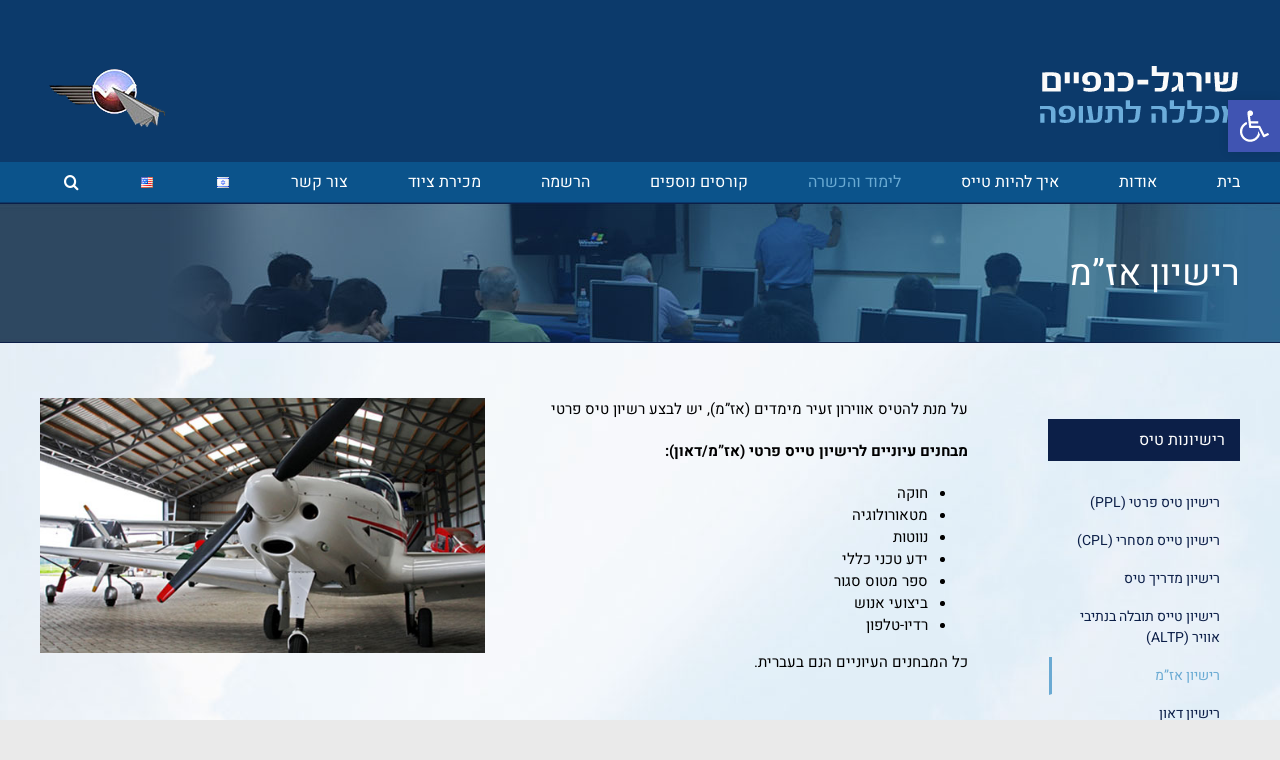

--- FILE ---
content_type: text/html; charset=UTF-8
request_url: https://www.shirgal-wings.com/study-and-training/licenses/small-scale-airplane-license/
body_size: 24443
content:
<!DOCTYPE html>
<html class="avada-html-layout-wide avada-html-header-position-top" dir="rtl" lang="he-IL" prefix="og: http://ogp.me/ns# fb: http://ogp.me/ns/fb#">
<head><meta http-equiv="Content-Type" content="text/html; charset=utf-8"/><script>if(navigator.userAgent.match(/MSIE|Internet Explorer/i)||navigator.userAgent.match(/Trident\/7\..*?rv:11/i)){var href=document.location.href;if(!href.match(/[?&]nowprocket/)){if(href.indexOf("?")==-1){if(href.indexOf("#")==-1){document.location.href=href+"?nowprocket=1"}else{document.location.href=href.replace("#","?nowprocket=1#")}}else{if(href.indexOf("#")==-1){document.location.href=href+"&nowprocket=1"}else{document.location.href=href.replace("#","&nowprocket=1#")}}}}</script><script>class RocketLazyLoadScripts{constructor(e){this.triggerEvents=e,this.eventOptions={passive:!0},this.userEventListener=this.triggerListener.bind(this),this.delayedScripts={normal:[],async:[],defer:[]},this.allJQueries=[]}_addUserInteractionListener(e){this.triggerEvents.forEach((t=>window.addEventListener(t,e.userEventListener,e.eventOptions)))}_removeUserInteractionListener(e){this.triggerEvents.forEach((t=>window.removeEventListener(t,e.userEventListener,e.eventOptions)))}triggerListener(){this._removeUserInteractionListener(this),"loading"===document.readyState?document.addEventListener("DOMContentLoaded",this._loadEverythingNow.bind(this)):this._loadEverythingNow()}async _loadEverythingNow(){this._delayEventListeners(),this._delayJQueryReady(this),this._handleDocumentWrite(),this._registerAllDelayedScripts(),this._preloadAllScripts(),await this._loadScriptsFromList(this.delayedScripts.normal),await this._loadScriptsFromList(this.delayedScripts.defer),await this._loadScriptsFromList(this.delayedScripts.async),await this._triggerDOMContentLoaded(),await this._triggerWindowLoad(),window.dispatchEvent(new Event("rocket-allScriptsLoaded"))}_registerAllDelayedScripts(){document.querySelectorAll("script[type=rocketlazyloadscript]").forEach((e=>{e.hasAttribute("src")?e.hasAttribute("async")&&!1!==e.async?this.delayedScripts.async.push(e):e.hasAttribute("defer")&&!1!==e.defer||"module"===e.getAttribute("data-rocket-type")?this.delayedScripts.defer.push(e):this.delayedScripts.normal.push(e):this.delayedScripts.normal.push(e)}))}async _transformScript(e){return await this._requestAnimFrame(),new Promise((t=>{const n=document.createElement("script");let r;[...e.attributes].forEach((e=>{let t=e.nodeName;"type"!==t&&("data-rocket-type"===t&&(t="type",r=e.nodeValue),n.setAttribute(t,e.nodeValue))})),e.hasAttribute("src")?(n.addEventListener("load",t),n.addEventListener("error",t)):(n.text=e.text,t()),e.parentNode.replaceChild(n,e)}))}async _loadScriptsFromList(e){const t=e.shift();return t?(await this._transformScript(t),this._loadScriptsFromList(e)):Promise.resolve()}_preloadAllScripts(){var e=document.createDocumentFragment();[...this.delayedScripts.normal,...this.delayedScripts.defer,...this.delayedScripts.async].forEach((t=>{const n=t.getAttribute("src");if(n){const t=document.createElement("link");t.href=n,t.rel="preload",t.as="script",e.appendChild(t)}})),document.head.appendChild(e)}_delayEventListeners(){let e={};function t(t,n){!function(t){function n(n){return e[t].eventsToRewrite.indexOf(n)>=0?"rocket-"+n:n}e[t]||(e[t]={originalFunctions:{add:t.addEventListener,remove:t.removeEventListener},eventsToRewrite:[]},t.addEventListener=function(){arguments[0]=n(arguments[0]),e[t].originalFunctions.add.apply(t,arguments)},t.removeEventListener=function(){arguments[0]=n(arguments[0]),e[t].originalFunctions.remove.apply(t,arguments)})}(t),e[t].eventsToRewrite.push(n)}function n(e,t){let n=e[t];Object.defineProperty(e,t,{get:()=>n||function(){},set(r){e["rocket"+t]=n=r}})}t(document,"DOMContentLoaded"),t(window,"DOMContentLoaded"),t(window,"load"),t(window,"pageshow"),t(document,"readystatechange"),n(document,"onreadystatechange"),n(window,"onload"),n(window,"onpageshow")}_delayJQueryReady(e){let t=window.jQuery;Object.defineProperty(window,"jQuery",{get:()=>t,set(n){if(n&&n.fn&&!e.allJQueries.includes(n)){n.fn.ready=n.fn.init.prototype.ready=function(t){e.domReadyFired?t.bind(document)(n):document.addEventListener("rocket-DOMContentLoaded",(()=>t.bind(document)(n)))};const t=n.fn.on;n.fn.on=n.fn.init.prototype.on=function(){if(this[0]===window){function e(e){return e.split(" ").map((e=>"load"===e||0===e.indexOf("load.")?"rocket-jquery-load":e)).join(" ")}"string"==typeof arguments[0]||arguments[0]instanceof String?arguments[0]=e(arguments[0]):"object"==typeof arguments[0]&&Object.keys(arguments[0]).forEach((t=>{delete Object.assign(arguments[0],{[e(t)]:arguments[0][t]})[t]}))}return t.apply(this,arguments),this},e.allJQueries.push(n)}t=n}})}async _triggerDOMContentLoaded(){this.domReadyFired=!0,await this._requestAnimFrame(),document.dispatchEvent(new Event("rocket-DOMContentLoaded")),await this._requestAnimFrame(),window.dispatchEvent(new Event("rocket-DOMContentLoaded")),await this._requestAnimFrame(),document.dispatchEvent(new Event("rocket-readystatechange")),await this._requestAnimFrame(),document.rocketonreadystatechange&&document.rocketonreadystatechange()}async _triggerWindowLoad(){await this._requestAnimFrame(),window.dispatchEvent(new Event("rocket-load")),await this._requestAnimFrame(),window.rocketonload&&window.rocketonload(),await this._requestAnimFrame(),this.allJQueries.forEach((e=>e(window).trigger("rocket-jquery-load"))),window.dispatchEvent(new Event("rocket-pageshow")),await this._requestAnimFrame(),window.rocketonpageshow&&window.rocketonpageshow()}_handleDocumentWrite(){const e=new Map;document.write=document.writeln=function(t){const n=document.currentScript,r=document.createRange(),i=n.parentElement;let o=e.get(n);void 0===o&&(o=n.nextSibling,e.set(n,o));const a=document.createDocumentFragment();r.setStart(a,0),a.appendChild(r.createContextualFragment(t)),i.insertBefore(a,o)}}async _requestAnimFrame(){return new Promise((e=>requestAnimationFrame(e)))}static run(){const e=new RocketLazyLoadScripts(["keydown","mousemove","touchmove","touchstart","touchend","wheel"]);e._addUserInteractionListener(e)}}RocketLazyLoadScripts.run();</script>
	<meta http-equiv="X-UA-Compatible" content="IE=edge" />
	
	<meta name="viewport" content="width=device-width, initial-scale=1" />
	<meta name='robots' content='index, follow, max-image-preview:large, max-snippet:-1, max-video-preview:-1' />
<link rel="alternate" href="https://www.shirgal-wings.com/study-and-training/licenses/small-scale-airplane-license/" hreflang="he" />
<link rel="alternate" href="https://www.shirgal-wings.com/en/study-and-training-en/licenses/ultra-light-pilot-license-upl/" hreflang="en" />

	<!-- This site is optimized with the Yoast SEO plugin v18.2 - https://yoast.com/wordpress/plugins/seo/ -->
	<title>שירגל-כנפיים - לימוד והכשרה בתחום התעופה | הכנה למבחני תיאוריה של ראשות התעופה האזרחית | לימודי תיאוריה לרשיון טיס</title>
	<meta name="description" content="לימוד והכשרה מקצועית בתחום התעופה" />
	<link rel="canonical" href="https://www.shirgal-wings.com/study-and-training/licenses/small-scale-airplane-license/" />
	<meta property="og:locale" content="he_IL" />
	<meta property="og:locale:alternate" content="en_US" />
	<meta property="og:type" content="article" />
	<meta property="og:title" content="שירגל-כנפיים - לימוד והכשרה בתחום התעופה | הכנה למבחני תיאוריה של ראשות התעופה האזרחית | לימודי תיאוריה לרשיון טיס" />
	<meta property="og:description" content="לימוד והכשרה מקצועית בתחום התעופה" />
	<meta property="og:url" content="https://www.shirgal-wings.com/study-and-training/licenses/small-scale-airplane-license/" />
	<meta property="og:site_name" content="שירגל כנפיים" />
	<meta property="article:modified_time" content="2019-12-03T10:26:19+00:00" />
	<meta name="twitter:card" content="summary_large_image" />
	<meta name="twitter:label1" content="זמן קריאה מוערך" />
	<meta name="twitter:data1" content="2 דקות" />
	<script type="application/ld+json" class="yoast-schema-graph">{"@context":"https://schema.org","@graph":[{"@type":"WebSite","@id":"https://www.shirgal-wings.com/#website","url":"https://www.shirgal-wings.com/","name":"שירגל כנפיים","description":"","potentialAction":[{"@type":"SearchAction","target":{"@type":"EntryPoint","urlTemplate":"https://www.shirgal-wings.com/?s={search_term_string}"},"query-input":"required name=search_term_string"}],"inLanguage":"he-IL"},{"@type":"WebPage","@id":"https://www.shirgal-wings.com/study-and-training/licenses/small-scale-airplane-license/#webpage","url":"https://www.shirgal-wings.com/study-and-training/licenses/small-scale-airplane-license/","name":"שירגל-כנפיים - לימוד והכשרה בתחום התעופה | הכנה למבחני תיאוריה של ראשות התעופה האזרחית | לימודי תיאוריה לרשיון טיס","isPartOf":{"@id":"https://www.shirgal-wings.com/#website"},"datePublished":"2017-12-19T09:18:12+00:00","dateModified":"2019-12-03T10:26:19+00:00","description":"לימוד והכשרה מקצועית בתחום התעופה","breadcrumb":{"@id":"https://www.shirgal-wings.com/study-and-training/licenses/small-scale-airplane-license/#breadcrumb"},"inLanguage":"he-IL","potentialAction":[{"@type":"ReadAction","target":["https://www.shirgal-wings.com/study-and-training/licenses/small-scale-airplane-license/"]}]},{"@type":"BreadcrumbList","@id":"https://www.shirgal-wings.com/study-and-training/licenses/small-scale-airplane-license/#breadcrumb","itemListElement":[{"@type":"ListItem","position":1,"name":"Home","item":"https://www.shirgal-wings.com/"},{"@type":"ListItem","position":2,"name":"לימוד והכשרה","item":"https://www.shirgal-wings.com/study-and-training/general/"},{"@type":"ListItem","position":3,"name":"רישיונות טיס","item":"https://www.shirgal-wings.com/study-and-training/licenses/private-pilot-license-ppl/"},{"@type":"ListItem","position":4,"name":"רישיון אז&#8221;מ"}]}]}</script>
	<!-- / Yoast SEO plugin. -->


<link rel='dns-prefetch' href='//use.fontawesome.com' />

<link rel="alternate" type="application/rss+xml" title="שירגל כנפיים &laquo; פיד‏" href="https://www.shirgal-wings.com/feed/" />
<link rel="alternate" type="application/rss+xml" title="שירגל כנפיים &laquo; פיד תגובות‏" href="https://www.shirgal-wings.com/comments/feed/" />
					<link rel="shortcut icon" href="https://www.shirgal-wings.com/wp-content/uploads/2017/11/favicon.png" type="image/x-icon" />
		
					<!-- For iPhone -->
			<link rel="apple-touch-icon" href="https://www.shirgal-wings.com/wp-content/uploads/2017/11/favicon.png">
		
					<!-- For iPhone Retina display -->
			<link rel="apple-touch-icon" sizes="180x180" href="https://www.shirgal-wings.com/wp-content/uploads/2017/11/favicon.png">
		
					<!-- For iPad -->
			<link rel="apple-touch-icon" sizes="152x152" href="https://www.shirgal-wings.com/wp-content/uploads/2017/11/favicon.png">
		
					<!-- For iPad Retina display -->
			<link rel="apple-touch-icon" sizes="167x167" href="https://www.shirgal-wings.com/wp-content/uploads/2017/11/favicon.png">
		
		
		<meta property="og:title" content="רישיון אז&quot;מ"/>
		<meta property="og:type" content="article"/>
		<meta property="og:url" content="https://www.shirgal-wings.com/study-and-training/licenses/small-scale-airplane-license/"/>
		<meta property="og:site_name" content="שירגל כנפיים"/>
		<meta property="og:description" content="על מנת להטיס אווירון זעיר מימדים (אז&quot;מ), יש לבצע רשיון טיס פרטי

מבחנים עיוניים לרישיון טייס פרטי (אז&quot;מ/דאון):

 	חוקה
 	מטאורולוגיה
 	נווטות
 	ידע טכני כללי
 	ספר מטוס סגור
 	ביצועי אנוש
 	רדיו-טלפון

כל המבחנים העיוניים הנם בעברית."/>

									<meta property="og:image" content="https://www.shirgal-wings.com/wp-content/uploads/2018/01/logo_icon.png"/>
							<style type="text/css">
img.wp-smiley,
img.emoji {
	display: inline !important;
	border: none !important;
	box-shadow: none !important;
	height: 1em !important;
	width: 1em !important;
	margin: 0 .07em !important;
	vertical-align: -0.1em !important;
	background: none !important;
	padding: 0 !important;
}
</style>
	<link rel='stylesheet' id='contact-form-7-css'  href='https://www.shirgal-wings.com/wp-content/plugins/contact-form-7/includes/css/styles.css?ver=5.5.6' type='text/css' media='all' />
<link rel='stylesheet' id='contact-form-7-rtl-css'  href='https://www.shirgal-wings.com/wp-content/plugins/contact-form-7/includes/css/styles-rtl.css?ver=5.5.6' type='text/css' media='all' />
<link rel='stylesheet' id='ditty-news-ticker-font-css'  href='https://www.shirgal-wings.com/wp-content/plugins/ditty-news-ticker/legacy/inc/static/libs/fontastic/styles.css?ver=3.0.15' type='text/css' media='all' />
<link rel='stylesheet' id='ditty-news-ticker-css'  href='https://www.shirgal-wings.com/wp-content/plugins/ditty-news-ticker/legacy/inc/static/css/style.css?ver=3.0.15' type='text/css' media='all' />
<link rel='stylesheet' id='ditty-css'  href='https://www.shirgal-wings.com/wp-content/plugins/ditty-news-ticker/includes/css/ditty.css?ver=3.0.15' type='text/css' media='all' />
<link rel='stylesheet' id='fontawesome-css'  href='https://use.fontawesome.com/releases/v5.15.3/css/all.css?ver=5.15.3' type='text/css' media='' />
<link rel='stylesheet' id='rs-plugin-settings-css'  href='https://www.shirgal-wings.com/wp-content/plugins/revslider/public/assets/css/rs6.css?ver=6.4.11' type='text/css' media='all' />
<style id='rs-plugin-settings-inline-css' type='text/css'>
#rs-demo-id {}
</style>
<link rel='stylesheet' id='child-extra-style-css'  href='https://www.shirgal-wings.com/wp-content/themes/Avada-Child-Theme/extra-style.css?ver=5.9.1' type='text/css' media='all' />
<link rel='stylesheet' id='cookie-notice-front-css'  href='https://www.shirgal-wings.com/wp-content/plugins/cookie-notice/includes/../css/front.min.css?ver=5.7.14' type='text/css' media='all' />
<link rel='stylesheet' id='pojo-a11y-css'  href='https://www.shirgal-wings.com/wp-content/plugins/pojo-accessibility/assets/css/style.min.css?ver=1.0.0' type='text/css' media='all' />
<link rel='stylesheet' id='um_fonticons_ii-css'  href='https://www.shirgal-wings.com/wp-content/plugins/ultimate-member/assets/css/um-fonticons-ii.css?ver=2.3.1' type='text/css' media='all' />
<link rel='stylesheet' id='um_fonticons_fa-css'  href='https://www.shirgal-wings.com/wp-content/plugins/ultimate-member/assets/css/um-fonticons-fa.css?ver=2.3.1' type='text/css' media='all' />
<link rel='stylesheet' id='select2-css'  href='https://www.shirgal-wings.com/wp-content/plugins/ultimate-member/assets/css/select2/select2.min.css?ver=4.0.13' type='text/css' media='all' />
<link rel='stylesheet' id='um_crop-css'  href='https://www.shirgal-wings.com/wp-content/plugins/ultimate-member/assets/css/um-crop.css?ver=2.3.1' type='text/css' media='all' />
<link rel='stylesheet' id='um_modal-css'  href='https://www.shirgal-wings.com/wp-content/plugins/ultimate-member/assets/css/um-modal.css?ver=2.3.1' type='text/css' media='all' />
<link rel='stylesheet' id='um_styles-css'  href='https://www.shirgal-wings.com/wp-content/plugins/ultimate-member/assets/css/um-styles.css?ver=2.3.1' type='text/css' media='all' />
<link rel='stylesheet' id='um_profile-css'  href='https://www.shirgal-wings.com/wp-content/plugins/ultimate-member/assets/css/um-profile.css?ver=2.3.1' type='text/css' media='all' />
<link rel='stylesheet' id='um_account-css'  href='https://www.shirgal-wings.com/wp-content/plugins/ultimate-member/assets/css/um-account.css?ver=2.3.1' type='text/css' media='all' />
<link rel='stylesheet' id='um_misc-css'  href='https://www.shirgal-wings.com/wp-content/plugins/ultimate-member/assets/css/um-misc.css?ver=2.3.1' type='text/css' media='all' />
<link rel='stylesheet' id='um_fileupload-css'  href='https://www.shirgal-wings.com/wp-content/plugins/ultimate-member/assets/css/um-fileupload.css?ver=2.3.1' type='text/css' media='all' />
<link rel='stylesheet' id='um_datetime-css'  href='https://www.shirgal-wings.com/wp-content/plugins/ultimate-member/assets/css/pickadate/default.css?ver=2.3.1' type='text/css' media='all' />
<link rel='stylesheet' id='um_datetime_date-css'  href='https://www.shirgal-wings.com/wp-content/plugins/ultimate-member/assets/css/pickadate/default.date.css?ver=2.3.1' type='text/css' media='all' />
<link rel='stylesheet' id='um_datetime_time-css'  href='https://www.shirgal-wings.com/wp-content/plugins/ultimate-member/assets/css/pickadate/default.time.css?ver=2.3.1' type='text/css' media='all' />
<link rel='stylesheet' id='um_raty-css'  href='https://www.shirgal-wings.com/wp-content/plugins/ultimate-member/assets/css/um-raty.css?ver=2.3.1' type='text/css' media='all' />
<link rel='stylesheet' id='um_scrollbar-css'  href='https://www.shirgal-wings.com/wp-content/plugins/ultimate-member/assets/css/simplebar.css?ver=2.3.1' type='text/css' media='all' />
<link rel='stylesheet' id='um_tipsy-css'  href='https://www.shirgal-wings.com/wp-content/plugins/ultimate-member/assets/css/um-tipsy.css?ver=2.3.1' type='text/css' media='all' />
<link rel='stylesheet' id='um_responsive-css'  href='https://www.shirgal-wings.com/wp-content/plugins/ultimate-member/assets/css/um-responsive.css?ver=2.3.1' type='text/css' media='all' />
<link rel='stylesheet' id='um_rtl-css'  href='https://www.shirgal-wings.com/wp-content/plugins/ultimate-member/assets/css/um.rtl.css?ver=2.3.1' type='text/css' media='all' />
<link rel='stylesheet' id='um_default_css-css'  href='https://www.shirgal-wings.com/wp-content/plugins/ultimate-member/assets/css/um-old-default.css?ver=2.3.1' type='text/css' media='all' />
<link rel='stylesheet' id='um_old_css-css'  href='https://www.shirgal-wings.com/wp-content/plugins/ultimate-member/../../uploads/ultimatemember/um_old_settings.css?ver=5.7.14' type='text/css' media='all' />
<link rel='stylesheet' id='fusion-dynamic-css-css'  href='https://www.shirgal-wings.com/wp-content/uploads/fusion-styles/88746076466eb6d0854593a13244a754.min.css?ver=3.3.1' type='text/css' media='all' />
<script type="rocketlazyloadscript" data-rocket-type='text/javascript' src='https://www.shirgal-wings.com/wp-includes/js/jquery/jquery.min.js?ver=3.5.1' id='jquery-core-js'></script>
<script type="rocketlazyloadscript" data-rocket-type='text/javascript' src='https://www.shirgal-wings.com/wp-includes/js/jquery/jquery-migrate.min.js?ver=3.3.2' id='jquery-migrate-js' defer></script>
<script type="rocketlazyloadscript" data-rocket-type='text/javascript' src='https://www.shirgal-wings.com/wp-content/plugins/revslider/public/assets/js/rbtools.min.js?ver=6.4.8' id='tp-tools-js' defer></script>
<script type="rocketlazyloadscript" data-rocket-type='text/javascript' src='https://www.shirgal-wings.com/wp-content/plugins/revslider/public/assets/js/rs6.min.js?ver=6.4.11' id='revmin-js' defer></script>
<script type="rocketlazyloadscript" data-rocket-type='text/javascript' src='https://www.shirgal-wings.com/wp-content/themes/Avada-Child-Theme/js/script.js?ver=5.7.14' id='custom-script-js' defer></script>
<script type='text/javascript' id='cookie-notice-front-js-extra'>
/* <![CDATA[ */
var cnArgs = {"ajaxUrl":"https:\/\/www.shirgal-wings.com\/wp-admin\/admin-ajax.php","nonce":"9ce131fb2f","hideEffect":"fade","position":"bottom","onScroll":"0","onScrollOffset":"100","onClick":"0","cookieName":"cookie_notice_accepted","cookieTime":"2592000","cookieTimeRejected":"2592000","cookiePath":"\/","cookieDomain":"","redirection":"0","cache":"1","refuse":"0","revokeCookies":"0","revokeCookiesOpt":"automatic","secure":"1"};
/* ]]> */
</script>
<script type="rocketlazyloadscript" async data-rocket-type='text/javascript' src='https://www.shirgal-wings.com/wp-content/plugins/cookie-notice/includes/../js/front.min.js?ver=2.2.2' id='cookie-notice-front-js'></script>
<script type="rocketlazyloadscript" data-rocket-type='text/javascript' src='https://www.shirgal-wings.com/wp-content/plugins/ultimate-member/assets/js/um-gdpr.min.js?ver=2.3.1' id='um-gdpr-js' defer></script>
<link rel="https://api.w.org/" href="https://www.shirgal-wings.com/wp-json/" /><link rel="alternate" type="application/json" href="https://www.shirgal-wings.com/wp-json/wp/v2/pages/713" /><link rel="EditURI" type="application/rsd+xml" title="RSD" href="https://www.shirgal-wings.com/xmlrpc.php?rsd" />
<link rel="wlwmanifest" type="application/wlwmanifest+xml" href="https://www.shirgal-wings.com/wp-includes/wlwmanifest.xml" /> 
<link rel="stylesheet" href="https://www.shirgal-wings.com/wp-content/themes/Avada-Child-Theme/rtl.css" type="text/css" media="screen" /><meta name="generator" content="WordPress 5.7.14" />
<link rel='shortlink' href='https://www.shirgal-wings.com/?p=713' />
<link rel="alternate" type="application/json+oembed" href="https://www.shirgal-wings.com/wp-json/oembed/1.0/embed?url=https%3A%2F%2Fwww.shirgal-wings.com%2Fstudy-and-training%2Flicenses%2Fsmall-scale-airplane-license%2F" />
<link rel="alternate" type="text/xml+oembed" href="https://www.shirgal-wings.com/wp-json/oembed/1.0/embed?url=https%3A%2F%2Fwww.shirgal-wings.com%2Fstudy-and-training%2Flicenses%2Fsmall-scale-airplane-license%2F&#038;format=xml" />
<style></style>		<style type="text/css">
			.um_request_name {
				display: none !important;
			}
		</style>
	<style type="text/css" id="css-fb-visibility">@media screen and (max-width: 640px){.fusion-no-small-visibility{display:none !important;}body:not(.fusion-builder-ui-wireframe) .sm-text-align-center{text-align:center !important;}body:not(.fusion-builder-ui-wireframe) .sm-text-align-left{text-align:left !important;}body:not(.fusion-builder-ui-wireframe) .sm-text-align-right{text-align:right !important;}body:not(.fusion-builder-ui-wireframe) .sm-mx-auto{margin-left:auto !important;margin-right:auto !important;}body:not(.fusion-builder-ui-wireframe) .sm-ml-auto{margin-left:auto !important;}body:not(.fusion-builder-ui-wireframe) .sm-mr-auto{margin-right:auto !important;}body:not(.fusion-builder-ui-wireframe) .fusion-absolute-position-small{position:absolute;top:auto;width:100%;}}@media screen and (min-width: 641px) and (max-width: 1024px){.fusion-no-medium-visibility{display:none !important;}body:not(.fusion-builder-ui-wireframe) .md-text-align-center{text-align:center !important;}body:not(.fusion-builder-ui-wireframe) .md-text-align-left{text-align:left !important;}body:not(.fusion-builder-ui-wireframe) .md-text-align-right{text-align:right !important;}body:not(.fusion-builder-ui-wireframe) .md-mx-auto{margin-left:auto !important;margin-right:auto !important;}body:not(.fusion-builder-ui-wireframe) .md-ml-auto{margin-left:auto !important;}body:not(.fusion-builder-ui-wireframe) .md-mr-auto{margin-right:auto !important;}body:not(.fusion-builder-ui-wireframe) .fusion-absolute-position-medium{position:absolute;top:auto;width:100%;}}@media screen and (min-width: 1025px){.fusion-no-large-visibility{display:none !important;}body:not(.fusion-builder-ui-wireframe) .lg-text-align-center{text-align:center !important;}body:not(.fusion-builder-ui-wireframe) .lg-text-align-left{text-align:left !important;}body:not(.fusion-builder-ui-wireframe) .lg-text-align-right{text-align:right !important;}body:not(.fusion-builder-ui-wireframe) .lg-mx-auto{margin-left:auto !important;margin-right:auto !important;}body:not(.fusion-builder-ui-wireframe) .lg-ml-auto{margin-left:auto !important;}body:not(.fusion-builder-ui-wireframe) .lg-mr-auto{margin-right:auto !important;}body:not(.fusion-builder-ui-wireframe) .fusion-absolute-position-large{position:absolute;top:auto;width:100%;}}</style><style type="text/css">
#pojo-a11y-toolbar .pojo-a11y-toolbar-toggle a{ background-color: #4054b2;	color: #ffffff;}
#pojo-a11y-toolbar .pojo-a11y-toolbar-overlay, #pojo-a11y-toolbar .pojo-a11y-toolbar-overlay ul.pojo-a11y-toolbar-items.pojo-a11y-links{ border-color: #4054b2;}
body.pojo-a11y-focusable a:focus{ outline-style: solid !important;	outline-width: 1px !important;	outline-color: #FF0000 !important;}
#pojo-a11y-toolbar{ top: 100px !important;}
#pojo-a11y-toolbar .pojo-a11y-toolbar-overlay{ background-color: #ffffff;}
#pojo-a11y-toolbar .pojo-a11y-toolbar-overlay ul.pojo-a11y-toolbar-items li.pojo-a11y-toolbar-item a, #pojo-a11y-toolbar .pojo-a11y-toolbar-overlay p.pojo-a11y-toolbar-title{ color: #333333;}
#pojo-a11y-toolbar .pojo-a11y-toolbar-overlay ul.pojo-a11y-toolbar-items li.pojo-a11y-toolbar-item a.active{ background-color: #4054b2;	color: #ffffff;}
@media (max-width: 767px) { #pojo-a11y-toolbar { top: 50px !important; } }</style><noscript><style>.lazyload[data-src]{display:none !important;}</style></noscript><style>.lazyload{background-image:none !important;}.lazyload:before{background-image:none !important;}</style><style>.wp-block-gallery.is-cropped .blocks-gallery-item picture{height:100%;width:100%;}</style><meta name="generator" content="Powered by Slider Revolution 6.4.11 - responsive, Mobile-Friendly Slider Plugin for WordPress with comfortable drag and drop interface." />
<script type="rocketlazyloadscript" data-rocket-type="text/javascript">function setREVStartSize(e){
			//window.requestAnimationFrame(function() {				 
				window.RSIW = window.RSIW===undefined ? window.innerWidth : window.RSIW;	
				window.RSIH = window.RSIH===undefined ? window.innerHeight : window.RSIH;	
				try {								
					var pw = document.getElementById(e.c).parentNode.offsetWidth,
						newh;
					pw = pw===0 || isNaN(pw) ? window.RSIW : pw;
					e.tabw = e.tabw===undefined ? 0 : parseInt(e.tabw);
					e.thumbw = e.thumbw===undefined ? 0 : parseInt(e.thumbw);
					e.tabh = e.tabh===undefined ? 0 : parseInt(e.tabh);
					e.thumbh = e.thumbh===undefined ? 0 : parseInt(e.thumbh);
					e.tabhide = e.tabhide===undefined ? 0 : parseInt(e.tabhide);
					e.thumbhide = e.thumbhide===undefined ? 0 : parseInt(e.thumbhide);
					e.mh = e.mh===undefined || e.mh=="" || e.mh==="auto" ? 0 : parseInt(e.mh,0);		
					if(e.layout==="fullscreen" || e.l==="fullscreen") 						
						newh = Math.max(e.mh,window.RSIH);					
					else{					
						e.gw = Array.isArray(e.gw) ? e.gw : [e.gw];
						for (var i in e.rl) if (e.gw[i]===undefined || e.gw[i]===0) e.gw[i] = e.gw[i-1];					
						e.gh = e.el===undefined || e.el==="" || (Array.isArray(e.el) && e.el.length==0)? e.gh : e.el;
						e.gh = Array.isArray(e.gh) ? e.gh : [e.gh];
						for (var i in e.rl) if (e.gh[i]===undefined || e.gh[i]===0) e.gh[i] = e.gh[i-1];
											
						var nl = new Array(e.rl.length),
							ix = 0,						
							sl;					
						e.tabw = e.tabhide>=pw ? 0 : e.tabw;
						e.thumbw = e.thumbhide>=pw ? 0 : e.thumbw;
						e.tabh = e.tabhide>=pw ? 0 : e.tabh;
						e.thumbh = e.thumbhide>=pw ? 0 : e.thumbh;					
						for (var i in e.rl) nl[i] = e.rl[i]<window.RSIW ? 0 : e.rl[i];
						sl = nl[0];									
						for (var i in nl) if (sl>nl[i] && nl[i]>0) { sl = nl[i]; ix=i;}															
						var m = pw>(e.gw[ix]+e.tabw+e.thumbw) ? 1 : (pw-(e.tabw+e.thumbw)) / (e.gw[ix]);					
						newh =  (e.gh[ix] * m) + (e.tabh + e.thumbh);
					}				
					if(window.rs_init_css===undefined) window.rs_init_css = document.head.appendChild(document.createElement("style"));					
					document.getElementById(e.c).height = newh+"px";
					window.rs_init_css.innerHTML += "#"+e.c+"_wrapper { height: "+newh+"px }";				
				} catch(e){
					console.log("Failure at Presize of Slider:" + e)
				}					   
			//});
		  };</script>
		<style type="text/css" id="wp-custom-css">
			#pojo-a11y-toolbar{
	z-index: 100000;
}		</style>
				<script type="rocketlazyloadscript" data-rocket-type="text/javascript">
			var doc = document.documentElement;
			doc.setAttribute( 'data-useragent', navigator.userAgent );
		</script>
		<noscript><style id="rocket-lazyload-nojs-css">.rll-youtube-player, [data-lazy-src]{display:none !important;}</style></noscript>
	</head>

<body class="rtl page-template-default page page-id-713 page-child parent-pageid-698 fusion-image-hovers fusion-pagination-sizing fusion-button_size-large fusion-button_type-flat fusion-button_span-no avada-image-rollover-circle-no avada-image-rollover-no cookies-not-set fusion-body fusion-sticky-header no-tablet-sticky-header no-mobile-sticky-header no-mobile-slidingbar fusion-disable-outline fusion-sub-menu-fade mobile-logo-pos-right layout-wide-mode avada-has-boxed-modal-shadow-none layout-scroll-offset-full avada-has-zero-margin-offset-top has-sidebar fusion-top-header menu-text-align-right mobile-menu-design-modern fusion-show-pagination-text fusion-header-layout-v4 avada-responsive avada-footer-fx-none avada-menu-highlight-style-background fusion-search-form-classic fusion-main-menu-search-overlay fusion-avatar-square avada-sticky-shrinkage avada-dropdown-styles avada-blog-layout-medium avada-blog-archive-layout-medium avada-header-shadow-no avada-menu-icon-position-left avada-has-megamenu-shadow avada-has-mainmenu-dropdown-divider avada-has-main-nav-search-icon avada-has-breadcrumb-mobile-hidden avada-has-titlebar-bar_and_content avada-has-pagination-padding avada-flyout-menu-direction-fade avada-ec-views-v1" >
<script>var ewww_webp_supported=false;</script>
		<a class="skip-link screen-reader-text" href="#content">דלג לתוכן</a>

	<div id="boxed-wrapper">
		<div class="fusion-sides-frame"></div>
		<div id="wrapper" class="fusion-wrapper">
			<div id="home" style="position:relative;top:-1px;"></div>
			
				
			<header class="fusion-header-wrapper">
				<div class="fusion-header-v4 fusion-logo-alignment fusion-logo-right fusion-sticky-menu-1 fusion-sticky-logo- fusion-mobile-logo- fusion-sticky-menu-and-logo fusion-header-menu-align-right fusion-mobile-menu-design-modern">
					<div class="fusion-header-sticky-height"></div>
<div class="fusion-sticky-header-wrapper"> <!-- start fusion sticky header wrapper -->
	<div class="fusion-header">
		<div class="fusion-row">
							<div class="fusion-logo" data-margin-top="31px" data-margin-bottom="0px" data-margin-left="0px" data-margin-right="0px">
			<a class="fusion-logo-link"  href="https://www.shirgal-wings.com/" >

						<!-- standard logo -->
			<img src="data:image/svg+xml,%3Csvg%20xmlns='http://www.w3.org/2000/svg'%20viewBox='0%200%20137%2070'%3E%3C/svg%3E" data-lazy-srcset="https://www.shirgal-wings.com/wp-content/uploads/2018/01/logo_icon.png 1x" width="137" height="70" alt="שירגל כנפיים לוגו" data-retina_logo_url="" class="fusion-standard-logo" data-lazy-src="https://www.shirgal-wings.com/wp-content/uploads/2018/01/logo_icon.png" /><noscript><img src="https://www.shirgal-wings.com/wp-content/uploads/2018/01/logo_icon.png" srcset="https://www.shirgal-wings.com/wp-content/uploads/2018/01/logo_icon.png 1x" width="137" height="70" alt="שירגל כנפיים לוגו" data-retina_logo_url="" class="fusion-standard-logo" /></noscript>

			
					</a>
		<div class="taglineDivIcon">
	<div class="iconHeb"><a href="https://www.shirgal-wings.com/"><img width="234" height="70" src="data:image/svg+xml,%3Csvg%20xmlns='http://www.w3.org/2000/svg'%20viewBox='0%200%20234%2070'%3E%3C/svg%3E" alt="" data-lazy-src="https://www.shirgal-wings.com/wp-content/uploads/2018/01/logo_text.png" /><noscript><img width="234" height="70" src="https://www.shirgal-wings.com/wp-content/uploads/2018/01/logo_text.png" alt="" /></noscript></a></div>
	<div class="iconEng"><a href="https://www.shirgal-wings.com/en/"><img width="137" height="70" src="data:image/svg+xml,%3Csvg%20xmlns='http://www.w3.org/2000/svg'%20viewBox='0%200%20137%2070'%3E%3C/svg%3E" alt="" data-lazy-src="https://www.shirgal-wings.com/wp-content/uploads/2018/01/logo_icon.png" /><noscript><img width="137" height="70" src="https://www.shirgal-wings.com/wp-content/uploads/2018/01/logo_icon.png" alt="" /></noscript></a></div>		
</div>
<div class="fusion-header-content-3-wrapper">
	</div>
</div>
								<div class="fusion-mobile-menu-icons">
							<a href="#" class="fusion-icon awb-icon-bars" aria-label="Toggle mobile menu" aria-expanded="false"></a>
		
		
		
			</div>
			
					</div>
	</div>
	<div class="fusion-secondary-main-menu">
		<div class="fusion-row">
			<nav class="fusion-main-menu" aria-label="Main Menu"><div class="fusion-overlay-search">		<form role="search" class="searchform fusion-search-form  fusion-search-form-classic" method="get" action="https://www.shirgal-wings.com/">
			<div class="fusion-search-form-content">

				
				<div class="fusion-search-field search-field">
					<label><span class="screen-reader-text">חיפוש...</span>
													<input type="search" value="" name="s" class="s" placeholder="חיפוש ..." required aria-required="true" aria-label="חיפוש ..."/>
											</label>
				</div>
				<div class="fusion-search-button search-button">
					<input type="submit" class="fusion-search-submit searchsubmit" aria-label=" חפש " value="&#xf002;" />
									</div>

				
			</div>


			
		</form>
		<div class="fusion-search-spacer"></div><a href="#" role="button" aria-label="Close Search" class="fusion-close-search"></a></div><ul id="menu-main" class="fusion-menu"><li  id="menu-item-1410"  class="menu-item menu-item-type-post_type menu-item-object-page menu-item-home menu-item-1410"  data-item-id="1410"><a  href="https://www.shirgal-wings.com/" class="fusion-background-highlight"><span class="menu-text">בית</span></a></li><li  id="menu-item-34"  class="about-heb menu-item menu-item-type-post_type menu-item-object-page menu-item-has-children menu-item-34 fusion-dropdown-menu"  data-classes="about-heb" data-item-id="34"><a  href="https://www.shirgal-wings.com/about/general/" class="fusion-background-highlight"><span class="menu-text">אודות</span></a><ul class="sub-menu"><li  id="menu-item-162"  class="menu-item menu-item-type-post_type menu-item-object-page menu-item-162 fusion-dropdown-submenu" ><a  href="https://www.shirgal-wings.com/about/general/" class="fusion-background-highlight"><span>על שירגל כנפיים</span></a></li><li  id="menu-item-1290"  class="menu-item menu-item-type-post_type menu-item-object-page menu-item-1290 fusion-dropdown-submenu" ><a  href="https://www.shirgal-wings.com/about/the-learning-method/" class="fusion-background-highlight"><span>שיטת הלימוד</span></a></li><li  id="menu-item-627"  class="menu-item menu-item-type-post_type menu-item-object-page menu-item-627 fusion-dropdown-submenu" ><a  href="https://www.shirgal-wings.com/about/areas-of-activity/" class="fusion-background-highlight"><span>תחומי פעילות</span></a></li><li  id="menu-item-163"  class="menu-item menu-item-type-post_type menu-item-object-page menu-item-163 fusion-dropdown-submenu" ><a  href="https://www.shirgal-wings.com/about/management/" class="fusion-background-highlight"><span>הצוות המוביל</span></a></li><li  id="menu-item-164"  class="menu-item menu-item-type-post_type menu-item-object-page menu-item-164 fusion-dropdown-submenu" ><a  href="https://www.shirgal-wings.com/about/clients/" class="fusion-background-highlight"><span>לקוחות</span></a></li><li  id="menu-item-2301"  class="menu-item menu-item-type-post_type menu-item-object-page menu-item-2301 fusion-dropdown-submenu" ><a  href="https://www.shirgal-wings.com/%d7%94%d7%a6%d7%94%d7%a8%d7%aa-%d7%a0%d7%92%d7%99%d7%a9%d7%95%d7%aa/" class="fusion-background-highlight"><span>הצהרת נגישות</span></a></li></ul></li><li  id="menu-item-1996"  class="menu-item menu-item-type-post_type menu-item-object-page menu-item-1996"  data-item-id="1996"><a  href="https://www.shirgal-wings.com/%d7%90%d7%99%d7%9a-%d7%9c%d7%94%d7%99%d7%95%d7%aa-%d7%98%d7%99%d7%99%d7%a1-2/" class="fusion-background-highlight"><span class="menu-text">איך להיות טייס</span></a></li><li  id="menu-item-277"  class="menu-item menu-item-type-post_type menu-item-object-page current-page-ancestor current-menu-ancestor current_page_ancestor menu-item-has-children menu-item-277 fusion-dropdown-menu"  data-item-id="277"><a  href="https://www.shirgal-wings.com/study-and-training/general/" class="fusion-background-highlight"><span class="menu-text">לימוד והכשרה</span></a><ul class="sub-menu"><li  id="menu-item-1934"  class="menu-item menu-item-type-custom menu-item-object-custom menu-item-has-children menu-item-1934 fusion-dropdown-submenu" ><a  href="#" class="fusion-background-highlight"><span>למערכות הלימוד</span></a><ul class="sub-menu"><li  id="menu-item-1935"  class="menu-item menu-item-type-custom menu-item-object-custom menu-item-1935" ><a  href="https://academy.shirgal-wings.com/login/index.php" class="fusion-background-highlight"><span>למערכת academy.shirgal-wings.com</span></a></li><li  id="menu-item-2207"  class="menu-item menu-item-type-custom menu-item-object-custom menu-item-2207" ><a  href="https://lightcraft.co.il/" class="fusion-background-highlight"><span>מערכת לייטקרפט (lightcraft)</span></a></li></ul></li><li  id="menu-item-1423"  class="menu-item menu-item-type-post_type menu-item-object-page menu-item-has-children menu-item-1423 fusion-dropdown-submenu" ><a  href="https://www.shirgal-wings.com/study-and-training/general/" class="fusion-background-highlight"><span>לימודי טיסה</span></a><ul class="sub-menu"><li  id="menu-item-2224"  class="menu-item menu-item-type-post_type menu-item-object-page menu-item-2224" ><a  href="https://www.shirgal-wings.com/study-and-training/general/%d7%9e%d7%a7%d7%a6%d7%95%d7%a2%d7%95%d7%aa-%d7%94%d7%9c%d7%99%d7%9e%d7%95%d7%93-%d7%94%d7%a2%d7%99%d7%95%d7%a0%d7%99%d7%99%d7%9d-%d7%91%d7%a7%d7%95%d7%a8%d7%a1-%d7%98%d7%99%d7%a1/" class="fusion-background-highlight"><span>מקצועות הלימוד העיוניים בקורס טיס</span></a></li></ul></li><li  id="menu-item-746"  class="menu-item menu-item-type-post_type menu-item-object-page current-page-ancestor current-menu-ancestor current-menu-parent current-custom-parent current_page_parent current_page_ancestor menu-item-has-children menu-item-746 fusion-dropdown-submenu" ><a  href="https://www.shirgal-wings.com/study-and-training/licenses/private-pilot-license-ppl/" class="fusion-background-highlight"><span>רישיונות טיס</span></a><ul class="sub-menu"><li  id="menu-item-747"  class="menu-item menu-item-type-post_type menu-item-object-page menu-item-747" ><a  href="https://www.shirgal-wings.com/study-and-training/licenses/private-pilot-license-ppl/" class="fusion-background-highlight"><span>רישיון טיס פרטי (PPL)</span></a></li><li  id="menu-item-748"  class="menu-item menu-item-type-post_type menu-item-object-page menu-item-748" ><a  href="https://www.shirgal-wings.com/study-and-training/licenses/commercial-pilot-license-cpl/" class="fusion-background-highlight"><span>רישיון טייס מסחרי (CPL)</span></a></li><li  id="menu-item-749"  class="menu-item menu-item-type-post_type menu-item-object-page menu-item-749" ><a  href="https://www.shirgal-wings.com/study-and-training/licenses/license-pilot-guide/" class="fusion-background-highlight"><span>רישיון מדריך טיס</span></a></li><li  id="menu-item-750"  class="menu-item menu-item-type-post_type menu-item-object-page menu-item-750" ><a  href="https://www.shirgal-wings.com/study-and-training/licenses/altp/" class="fusion-background-highlight"><span>רישיון טייס תובלה בנתיבי אוויר (ALTP)</span></a></li><li  id="menu-item-751"  class="menu-item menu-item-type-post_type menu-item-object-page current-menu-item page_item page-item-713 current_page_item menu-item-751" ><a  href="https://www.shirgal-wings.com/study-and-training/licenses/small-scale-airplane-license/" class="fusion-background-highlight"><span>רישיון אז”מ</span></a></li><li  id="menu-item-752"  class="menu-item menu-item-type-post_type menu-item-object-page menu-item-752" ><a  href="https://www.shirgal-wings.com/study-and-training/licenses/glider-license/" class="fusion-background-highlight"><span>רישיון דאון</span></a></li></ul></li><li  id="menu-item-1917"  class="menu-item menu-item-type-custom menu-item-object-custom menu-item-has-children menu-item-1917 fusion-dropdown-submenu" ><a  href="https://www.shirgal-wings.com/study-and-training/licenses-and-certifications-of-aircraft-employees/rav-lahav-permit/" class="fusion-background-highlight"><span>רישוי מטיסי כטב&#8221;מ או רב-להב</span></a><ul class="sub-menu"><li  id="menu-item-761"  class="menu-item menu-item-type-post_type menu-item-object-page menu-item-761" ><a  href="https://www.shirgal-wings.com/study-and-training/licenses-and-certifications-of-aircraft-employees/uas-flight-permit/" class="fusion-background-highlight"><span>היתר מטיס כטב&#8221;מ</span></a></li><li  id="menu-item-763"  class="menu-item menu-item-type-post_type menu-item-object-page menu-item-763" ><a  href="https://www.shirgal-wings.com/study-and-training/licenses-and-certifications-of-aircraft-employees/rav-lahav-permit/" class="fusion-background-highlight"><span>היתר מטיס רב-להב (עד 25 ק”ג)</span></a></li><li  id="menu-item-762"  class="menu-item menu-item-type-post_type menu-item-object-page menu-item-762" ><a  href="https://www.shirgal-wings.com/study-and-training/licenses-and-certifications-of-aircraft-employees/uas-flight-permit-guide/" class="fusion-background-highlight"><span>היתר מדריך מטיס כטב&#8221;מ</span></a></li></ul></li><li  id="menu-item-753"  class="menu-item menu-item-type-post_type menu-item-object-page menu-item-has-children menu-item-753 fusion-dropdown-submenu" ><a  href="https://www.shirgal-wings.com/study-and-training/ratings/definition-devices/" class="fusion-background-highlight"><span>הגדרי טיס</span></a><ul class="sub-menu"><li  id="menu-item-754"  class="menu-item menu-item-type-post_type menu-item-object-page menu-item-754" ><a  href="https://www.shirgal-wings.com/study-and-training/ratings/definition-devices/" class="fusion-background-highlight"><span>הגדר מכשירים</span></a></li><li  id="menu-item-755"  class="menu-item menu-item-type-post_type menu-item-object-page menu-item-755" ><a  href="https://www.shirgal-wings.com/study-and-training/ratings/two-engine-group-b-definition/" class="fusion-background-highlight"><span>הגדר דו-מנועי (קבוצה ב’)</span></a></li><li  id="menu-item-756"  class="menu-item menu-item-type-post_type menu-item-object-page menu-item-756" ><a  href="https://www.shirgal-wings.com/study-and-training/ratings/multi-engine-jet-aircraft-group-c-definition/" class="fusion-background-highlight"><span>הגדר למטוסי סילון רב-מנועיים (קבוצה ג’)</span></a></li><li  id="menu-item-757"  class="menu-item menu-item-type-post_type menu-item-object-page menu-item-757" ><a  href="https://www.shirgal-wings.com/study-and-training/ratings/turbo-prop-planes-group-d-definition/" class="fusion-background-highlight"><span>הגדר למטוסי טורבו-פרופ (קבוצה ד’)</span></a></li></ul></li><li  id="menu-item-760"  class="menu-item menu-item-type-post_type menu-item-object-page menu-item-has-children menu-item-760 fusion-dropdown-submenu" ><a  href="https://www.shirgal-wings.com/study-and-training/licenses-and-certifications-of-aircraft-employees/uas-flight-permit/" class="fusion-background-highlight"><span>רישיונות והסמכות של עובדי טיס</span></a><ul class="sub-menu"><li  id="menu-item-764"  class="menu-item menu-item-type-post_type menu-item-object-page menu-item-764" ><a  href="https://www.shirgal-wings.com/study-and-training/licenses-and-certifications-of-aircraft-employees/license-officer-operations/" class="fusion-background-highlight"><span>רישיון קצין מבצעים</span></a></li><li  id="menu-item-765"  class="menu-item menu-item-type-post_type menu-item-object-page menu-item-765" ><a  href="https://www.shirgal-wings.com/study-and-training/licenses-and-certifications-of-aircraft-employees/license-of-flight-intelligence/" class="fusion-background-highlight"><span>רישיון תדריכן מודיעין-טיס</span></a></li><li  id="menu-item-766"  class="menu-item menu-item-type-post_type menu-item-object-page menu-item-766" ><a  href="https://www.shirgal-wings.com/study-and-training/licenses-and-certifications-of-aircraft-employees/license-for-air-traffic-control/" class="fusion-background-highlight"><span>רישיון מפקח על תנועה אווירית</span></a></li><li  id="menu-item-767"  class="menu-item menu-item-type-post_type menu-item-object-page menu-item-767" ><a  href="https://www.shirgal-wings.com/study-and-training/licenses-and-certifications-of-aircraft-employees/basic-aircraft-technician-license/" class="fusion-background-highlight"><span>רישיון טכנאי בסיסי כלי-טיס (טכבכ”ט)</span></a></li></ul></li></ul></li><li  id="menu-item-560"  class="additional-courses-heb menu-item menu-item-type-post_type menu-item-object-page menu-item-has-children menu-item-560 fusion-dropdown-menu"  data-classes="additional-courses-heb" data-item-id="560"><a  href="https://www.shirgal-wings.com/additional-courses/radio-phone/" class="fusion-background-highlight"><span class="menu-text">קורסים נוספים</span></a><ul class="sub-menu"><li  id="menu-item-561"  class="menu-item menu-item-type-post_type menu-item-object-page menu-item-561 fusion-dropdown-submenu" ><a  href="https://www.shirgal-wings.com/additional-courses/radio-phone/" class="fusion-background-highlight"><span>רדיו טלפון (R/T)</span></a></li><li  id="menu-item-562"  class="menu-item menu-item-type-post_type menu-item-object-page menu-item-562 fusion-dropdown-submenu" ><a  href="https://www.shirgal-wings.com/additional-courses/aviation-english/" class="fusion-background-highlight"><span>אנגלית תעופתית</span></a></li><li  id="menu-item-563"  class="menu-item menu-item-type-post_type menu-item-object-page menu-item-563 fusion-dropdown-submenu" ><a  href="https://www.shirgal-wings.com/additional-courses/human-performance/" class="fusion-background-highlight"><span>ביצועי אנוש</span></a></li></ul></li><li  id="menu-item-641"  class="menu-item menu-item-type-post_type menu-item-object-page menu-item-641"  data-item-id="641"><a  href="https://www.shirgal-wings.com/forms/" class="fusion-background-highlight"><span class="menu-text">הרשמה</span></a></li><li  id="menu-item-200"  class="menu-item menu-item-type-post_type menu-item-object-page menu-item-200"  data-item-id="200"><a  href="https://www.shirgal-wings.com/selling-equipment/" class="fusion-background-highlight"><span class="menu-text">מכירת ציוד</span></a></li><li  id="menu-item-27"  class="menu-item menu-item-type-post_type menu-item-object-page menu-item-27"  data-item-id="27"><a  href="https://www.shirgal-wings.com/contact/" class="fusion-background-highlight"><span class="menu-text">צור קשר</span></a></li><li  id="menu-item-528-he"  class="lang-item lang-item-7 lang-item-he current-lang lang-item-first menu-item menu-item-type-custom menu-item-object-custom menu-item-528-he"  data-classes="lang-item" data-item-id="528-he"><a  href="https://www.shirgal-wings.com/study-and-training/licenses/small-scale-airplane-license/" class="fusion-background-highlight" hreflang="he-IL" lang="he-IL"><span class="menu-text"><img src="data:image/svg+xml,%3Csvg%20xmlns='http://www.w3.org/2000/svg'%20viewBox='0%200%2016%2011'%3E%3C/svg%3E" alt="עברית" width="16" height="11" style="width: 16px; height: 11px;" data-lazy-src="[data-uri]" /><noscript><img src="[data-uri]" alt="עברית" width="16" height="11" style="width: 16px; height: 11px;" /></noscript></span></a></li><li  id="menu-item-528-en"  class="lang-item lang-item-10 lang-item-en menu-item menu-item-type-custom menu-item-object-custom menu-item-528-en"  data-classes="lang-item" data-item-id="528-en"><a  href="https://www.shirgal-wings.com/en/study-and-training-en/licenses/ultra-light-pilot-license-upl/" class="fusion-background-highlight" hreflang="en-US" lang="en-US"><span class="menu-text"><img src="data:image/svg+xml,%3Csvg%20xmlns='http://www.w3.org/2000/svg'%20viewBox='0%200%2016%2011'%3E%3C/svg%3E" alt="English" width="16" height="11" style="width: 16px; height: 11px;" data-lazy-src="[data-uri]" /><noscript><img src="[data-uri]" alt="English" width="16" height="11" style="width: 16px; height: 11px;" /></noscript></span></a></li><li class="fusion-custom-menu-item fusion-main-menu-search fusion-search-overlay"><a class="fusion-main-menu-icon" href="#" aria-label=" חפש " data-title=" חפש " title=" חפש " role="button" aria-expanded="false"></a></li></ul></nav><nav class="fusion-main-menu fusion-sticky-menu" aria-label="Main Menu Sticky"><div class="fusion-overlay-search">		<form role="search" class="searchform fusion-search-form  fusion-search-form-classic" method="get" action="https://www.shirgal-wings.com/">
			<div class="fusion-search-form-content">

				
				<div class="fusion-search-field search-field">
					<label><span class="screen-reader-text">חיפוש...</span>
													<input type="search" value="" name="s" class="s" placeholder="חיפוש ..." required aria-required="true" aria-label="חיפוש ..."/>
											</label>
				</div>
				<div class="fusion-search-button search-button">
					<input type="submit" class="fusion-search-submit searchsubmit" aria-label=" חפש " value="&#xf002;" />
									</div>

				
			</div>


			
		</form>
		<div class="fusion-search-spacer"></div><a href="#" role="button" aria-label="Close Search" class="fusion-close-search"></a></div><ul id="menu-main-1" class="fusion-menu"><li   class="menu-item menu-item-type-post_type menu-item-object-page menu-item-home menu-item-1410"  data-item-id="1410"><a  href="https://www.shirgal-wings.com/" class="fusion-background-highlight"><span class="menu-text">בית</span></a></li><li   class="about-heb menu-item menu-item-type-post_type menu-item-object-page menu-item-has-children menu-item-34 fusion-dropdown-menu"  data-classes="about-heb" data-item-id="34"><a  href="https://www.shirgal-wings.com/about/general/" class="fusion-background-highlight"><span class="menu-text">אודות</span></a><ul class="sub-menu"><li   class="menu-item menu-item-type-post_type menu-item-object-page menu-item-162 fusion-dropdown-submenu" ><a  href="https://www.shirgal-wings.com/about/general/" class="fusion-background-highlight"><span>על שירגל כנפיים</span></a></li><li   class="menu-item menu-item-type-post_type menu-item-object-page menu-item-1290 fusion-dropdown-submenu" ><a  href="https://www.shirgal-wings.com/about/the-learning-method/" class="fusion-background-highlight"><span>שיטת הלימוד</span></a></li><li   class="menu-item menu-item-type-post_type menu-item-object-page menu-item-627 fusion-dropdown-submenu" ><a  href="https://www.shirgal-wings.com/about/areas-of-activity/" class="fusion-background-highlight"><span>תחומי פעילות</span></a></li><li   class="menu-item menu-item-type-post_type menu-item-object-page menu-item-163 fusion-dropdown-submenu" ><a  href="https://www.shirgal-wings.com/about/management/" class="fusion-background-highlight"><span>הצוות המוביל</span></a></li><li   class="menu-item menu-item-type-post_type menu-item-object-page menu-item-164 fusion-dropdown-submenu" ><a  href="https://www.shirgal-wings.com/about/clients/" class="fusion-background-highlight"><span>לקוחות</span></a></li><li   class="menu-item menu-item-type-post_type menu-item-object-page menu-item-2301 fusion-dropdown-submenu" ><a  href="https://www.shirgal-wings.com/%d7%94%d7%a6%d7%94%d7%a8%d7%aa-%d7%a0%d7%92%d7%99%d7%a9%d7%95%d7%aa/" class="fusion-background-highlight"><span>הצהרת נגישות</span></a></li></ul></li><li   class="menu-item menu-item-type-post_type menu-item-object-page menu-item-1996"  data-item-id="1996"><a  href="https://www.shirgal-wings.com/%d7%90%d7%99%d7%9a-%d7%9c%d7%94%d7%99%d7%95%d7%aa-%d7%98%d7%99%d7%99%d7%a1-2/" class="fusion-background-highlight"><span class="menu-text">איך להיות טייס</span></a></li><li   class="menu-item menu-item-type-post_type menu-item-object-page current-page-ancestor current-menu-ancestor current_page_ancestor menu-item-has-children menu-item-277 fusion-dropdown-menu"  data-item-id="277"><a  href="https://www.shirgal-wings.com/study-and-training/general/" class="fusion-background-highlight"><span class="menu-text">לימוד והכשרה</span></a><ul class="sub-menu"><li   class="menu-item menu-item-type-custom menu-item-object-custom menu-item-has-children menu-item-1934 fusion-dropdown-submenu" ><a  href="#" class="fusion-background-highlight"><span>למערכות הלימוד</span></a><ul class="sub-menu"><li   class="menu-item menu-item-type-custom menu-item-object-custom menu-item-1935" ><a  href="https://academy.shirgal-wings.com/login/index.php" class="fusion-background-highlight"><span>למערכת academy.shirgal-wings.com</span></a></li><li   class="menu-item menu-item-type-custom menu-item-object-custom menu-item-2207" ><a  href="https://lightcraft.co.il/" class="fusion-background-highlight"><span>מערכת לייטקרפט (lightcraft)</span></a></li></ul></li><li   class="menu-item menu-item-type-post_type menu-item-object-page menu-item-has-children menu-item-1423 fusion-dropdown-submenu" ><a  href="https://www.shirgal-wings.com/study-and-training/general/" class="fusion-background-highlight"><span>לימודי טיסה</span></a><ul class="sub-menu"><li   class="menu-item menu-item-type-post_type menu-item-object-page menu-item-2224" ><a  href="https://www.shirgal-wings.com/study-and-training/general/%d7%9e%d7%a7%d7%a6%d7%95%d7%a2%d7%95%d7%aa-%d7%94%d7%9c%d7%99%d7%9e%d7%95%d7%93-%d7%94%d7%a2%d7%99%d7%95%d7%a0%d7%99%d7%99%d7%9d-%d7%91%d7%a7%d7%95%d7%a8%d7%a1-%d7%98%d7%99%d7%a1/" class="fusion-background-highlight"><span>מקצועות הלימוד העיוניים בקורס טיס</span></a></li></ul></li><li   class="menu-item menu-item-type-post_type menu-item-object-page current-page-ancestor current-menu-ancestor current-menu-parent current-custom-parent current_page_parent current_page_ancestor menu-item-has-children menu-item-746 fusion-dropdown-submenu" ><a  href="https://www.shirgal-wings.com/study-and-training/licenses/private-pilot-license-ppl/" class="fusion-background-highlight"><span>רישיונות טיס</span></a><ul class="sub-menu"><li   class="menu-item menu-item-type-post_type menu-item-object-page menu-item-747" ><a  href="https://www.shirgal-wings.com/study-and-training/licenses/private-pilot-license-ppl/" class="fusion-background-highlight"><span>רישיון טיס פרטי (PPL)</span></a></li><li   class="menu-item menu-item-type-post_type menu-item-object-page menu-item-748" ><a  href="https://www.shirgal-wings.com/study-and-training/licenses/commercial-pilot-license-cpl/" class="fusion-background-highlight"><span>רישיון טייס מסחרי (CPL)</span></a></li><li   class="menu-item menu-item-type-post_type menu-item-object-page menu-item-749" ><a  href="https://www.shirgal-wings.com/study-and-training/licenses/license-pilot-guide/" class="fusion-background-highlight"><span>רישיון מדריך טיס</span></a></li><li   class="menu-item menu-item-type-post_type menu-item-object-page menu-item-750" ><a  href="https://www.shirgal-wings.com/study-and-training/licenses/altp/" class="fusion-background-highlight"><span>רישיון טייס תובלה בנתיבי אוויר (ALTP)</span></a></li><li   class="menu-item menu-item-type-post_type menu-item-object-page current-menu-item page_item page-item-713 current_page_item menu-item-751" ><a  href="https://www.shirgal-wings.com/study-and-training/licenses/small-scale-airplane-license/" class="fusion-background-highlight"><span>רישיון אז”מ</span></a></li><li   class="menu-item menu-item-type-post_type menu-item-object-page menu-item-752" ><a  href="https://www.shirgal-wings.com/study-and-training/licenses/glider-license/" class="fusion-background-highlight"><span>רישיון דאון</span></a></li></ul></li><li   class="menu-item menu-item-type-custom menu-item-object-custom menu-item-has-children menu-item-1917 fusion-dropdown-submenu" ><a  href="https://www.shirgal-wings.com/study-and-training/licenses-and-certifications-of-aircraft-employees/rav-lahav-permit/" class="fusion-background-highlight"><span>רישוי מטיסי כטב&#8221;מ או רב-להב</span></a><ul class="sub-menu"><li   class="menu-item menu-item-type-post_type menu-item-object-page menu-item-761" ><a  href="https://www.shirgal-wings.com/study-and-training/licenses-and-certifications-of-aircraft-employees/uas-flight-permit/" class="fusion-background-highlight"><span>היתר מטיס כטב&#8221;מ</span></a></li><li   class="menu-item menu-item-type-post_type menu-item-object-page menu-item-763" ><a  href="https://www.shirgal-wings.com/study-and-training/licenses-and-certifications-of-aircraft-employees/rav-lahav-permit/" class="fusion-background-highlight"><span>היתר מטיס רב-להב (עד 25 ק”ג)</span></a></li><li   class="menu-item menu-item-type-post_type menu-item-object-page menu-item-762" ><a  href="https://www.shirgal-wings.com/study-and-training/licenses-and-certifications-of-aircraft-employees/uas-flight-permit-guide/" class="fusion-background-highlight"><span>היתר מדריך מטיס כטב&#8221;מ</span></a></li></ul></li><li   class="menu-item menu-item-type-post_type menu-item-object-page menu-item-has-children menu-item-753 fusion-dropdown-submenu" ><a  href="https://www.shirgal-wings.com/study-and-training/ratings/definition-devices/" class="fusion-background-highlight"><span>הגדרי טיס</span></a><ul class="sub-menu"><li   class="menu-item menu-item-type-post_type menu-item-object-page menu-item-754" ><a  href="https://www.shirgal-wings.com/study-and-training/ratings/definition-devices/" class="fusion-background-highlight"><span>הגדר מכשירים</span></a></li><li   class="menu-item menu-item-type-post_type menu-item-object-page menu-item-755" ><a  href="https://www.shirgal-wings.com/study-and-training/ratings/two-engine-group-b-definition/" class="fusion-background-highlight"><span>הגדר דו-מנועי (קבוצה ב’)</span></a></li><li   class="menu-item menu-item-type-post_type menu-item-object-page menu-item-756" ><a  href="https://www.shirgal-wings.com/study-and-training/ratings/multi-engine-jet-aircraft-group-c-definition/" class="fusion-background-highlight"><span>הגדר למטוסי סילון רב-מנועיים (קבוצה ג’)</span></a></li><li   class="menu-item menu-item-type-post_type menu-item-object-page menu-item-757" ><a  href="https://www.shirgal-wings.com/study-and-training/ratings/turbo-prop-planes-group-d-definition/" class="fusion-background-highlight"><span>הגדר למטוסי טורבו-פרופ (קבוצה ד’)</span></a></li></ul></li><li   class="menu-item menu-item-type-post_type menu-item-object-page menu-item-has-children menu-item-760 fusion-dropdown-submenu" ><a  href="https://www.shirgal-wings.com/study-and-training/licenses-and-certifications-of-aircraft-employees/uas-flight-permit/" class="fusion-background-highlight"><span>רישיונות והסמכות של עובדי טיס</span></a><ul class="sub-menu"><li   class="menu-item menu-item-type-post_type menu-item-object-page menu-item-764" ><a  href="https://www.shirgal-wings.com/study-and-training/licenses-and-certifications-of-aircraft-employees/license-officer-operations/" class="fusion-background-highlight"><span>רישיון קצין מבצעים</span></a></li><li   class="menu-item menu-item-type-post_type menu-item-object-page menu-item-765" ><a  href="https://www.shirgal-wings.com/study-and-training/licenses-and-certifications-of-aircraft-employees/license-of-flight-intelligence/" class="fusion-background-highlight"><span>רישיון תדריכן מודיעין-טיס</span></a></li><li   class="menu-item menu-item-type-post_type menu-item-object-page menu-item-766" ><a  href="https://www.shirgal-wings.com/study-and-training/licenses-and-certifications-of-aircraft-employees/license-for-air-traffic-control/" class="fusion-background-highlight"><span>רישיון מפקח על תנועה אווירית</span></a></li><li   class="menu-item menu-item-type-post_type menu-item-object-page menu-item-767" ><a  href="https://www.shirgal-wings.com/study-and-training/licenses-and-certifications-of-aircraft-employees/basic-aircraft-technician-license/" class="fusion-background-highlight"><span>רישיון טכנאי בסיסי כלי-טיס (טכבכ”ט)</span></a></li></ul></li></ul></li><li   class="additional-courses-heb menu-item menu-item-type-post_type menu-item-object-page menu-item-has-children menu-item-560 fusion-dropdown-menu"  data-classes="additional-courses-heb" data-item-id="560"><a  href="https://www.shirgal-wings.com/additional-courses/radio-phone/" class="fusion-background-highlight"><span class="menu-text">קורסים נוספים</span></a><ul class="sub-menu"><li   class="menu-item menu-item-type-post_type menu-item-object-page menu-item-561 fusion-dropdown-submenu" ><a  href="https://www.shirgal-wings.com/additional-courses/radio-phone/" class="fusion-background-highlight"><span>רדיו טלפון (R/T)</span></a></li><li   class="menu-item menu-item-type-post_type menu-item-object-page menu-item-562 fusion-dropdown-submenu" ><a  href="https://www.shirgal-wings.com/additional-courses/aviation-english/" class="fusion-background-highlight"><span>אנגלית תעופתית</span></a></li><li   class="menu-item menu-item-type-post_type menu-item-object-page menu-item-563 fusion-dropdown-submenu" ><a  href="https://www.shirgal-wings.com/additional-courses/human-performance/" class="fusion-background-highlight"><span>ביצועי אנוש</span></a></li></ul></li><li   class="menu-item menu-item-type-post_type menu-item-object-page menu-item-641"  data-item-id="641"><a  href="https://www.shirgal-wings.com/forms/" class="fusion-background-highlight"><span class="menu-text">הרשמה</span></a></li><li   class="menu-item menu-item-type-post_type menu-item-object-page menu-item-200"  data-item-id="200"><a  href="https://www.shirgal-wings.com/selling-equipment/" class="fusion-background-highlight"><span class="menu-text">מכירת ציוד</span></a></li><li   class="menu-item menu-item-type-post_type menu-item-object-page menu-item-27"  data-item-id="27"><a  href="https://www.shirgal-wings.com/contact/" class="fusion-background-highlight"><span class="menu-text">צור קשר</span></a></li><li   class="lang-item lang-item-7 lang-item-he current-lang lang-item-first menu-item menu-item-type-custom menu-item-object-custom menu-item-528-he"  data-classes="lang-item" data-item-id="528-he"><a  href="https://www.shirgal-wings.com/study-and-training/licenses/small-scale-airplane-license/" class="fusion-background-highlight" hreflang="he-IL" lang="he-IL"><span class="menu-text"><img src="data:image/svg+xml,%3Csvg%20xmlns='http://www.w3.org/2000/svg'%20viewBox='0%200%2016%2011'%3E%3C/svg%3E" alt="עברית" width="16" height="11" style="width: 16px; height: 11px;" data-lazy-src="[data-uri]" /><noscript><img src="[data-uri]" alt="עברית" width="16" height="11" style="width: 16px; height: 11px;" /></noscript></span></a></li><li   class="lang-item lang-item-10 lang-item-en menu-item menu-item-type-custom menu-item-object-custom menu-item-528-en"  data-classes="lang-item" data-item-id="528-en"><a  href="https://www.shirgal-wings.com/en/study-and-training-en/licenses/ultra-light-pilot-license-upl/" class="fusion-background-highlight" hreflang="en-US" lang="en-US"><span class="menu-text"><img src="data:image/svg+xml,%3Csvg%20xmlns='http://www.w3.org/2000/svg'%20viewBox='0%200%2016%2011'%3E%3C/svg%3E" alt="English" width="16" height="11" style="width: 16px; height: 11px;" data-lazy-src="[data-uri]" /><noscript><img src="[data-uri]" alt="English" width="16" height="11" style="width: 16px; height: 11px;" /></noscript></span></a></li><li class="fusion-custom-menu-item fusion-main-menu-search fusion-search-overlay"><a class="fusion-main-menu-icon" href="#" aria-label=" חפש " data-title=" חפש " title=" חפש " role="button" aria-expanded="false"></a></li></ul></nav><div class="fusion-mobile-navigation"><ul id="menu-main-2" class="fusion-mobile-menu"><li   class="menu-item menu-item-type-post_type menu-item-object-page menu-item-home menu-item-1410"  data-item-id="1410"><a  href="https://www.shirgal-wings.com/" class="fusion-background-highlight"><span class="menu-text">בית</span></a></li><li   class="about-heb menu-item menu-item-type-post_type menu-item-object-page menu-item-has-children menu-item-34 fusion-dropdown-menu"  data-classes="about-heb" data-item-id="34"><a  href="https://www.shirgal-wings.com/about/general/" class="fusion-background-highlight"><span class="menu-text">אודות</span></a><ul class="sub-menu"><li   class="menu-item menu-item-type-post_type menu-item-object-page menu-item-162 fusion-dropdown-submenu" ><a  href="https://www.shirgal-wings.com/about/general/" class="fusion-background-highlight"><span>על שירגל כנפיים</span></a></li><li   class="menu-item menu-item-type-post_type menu-item-object-page menu-item-1290 fusion-dropdown-submenu" ><a  href="https://www.shirgal-wings.com/about/the-learning-method/" class="fusion-background-highlight"><span>שיטת הלימוד</span></a></li><li   class="menu-item menu-item-type-post_type menu-item-object-page menu-item-627 fusion-dropdown-submenu" ><a  href="https://www.shirgal-wings.com/about/areas-of-activity/" class="fusion-background-highlight"><span>תחומי פעילות</span></a></li><li   class="menu-item menu-item-type-post_type menu-item-object-page menu-item-163 fusion-dropdown-submenu" ><a  href="https://www.shirgal-wings.com/about/management/" class="fusion-background-highlight"><span>הצוות המוביל</span></a></li><li   class="menu-item menu-item-type-post_type menu-item-object-page menu-item-164 fusion-dropdown-submenu" ><a  href="https://www.shirgal-wings.com/about/clients/" class="fusion-background-highlight"><span>לקוחות</span></a></li><li   class="menu-item menu-item-type-post_type menu-item-object-page menu-item-2301 fusion-dropdown-submenu" ><a  href="https://www.shirgal-wings.com/%d7%94%d7%a6%d7%94%d7%a8%d7%aa-%d7%a0%d7%92%d7%99%d7%a9%d7%95%d7%aa/" class="fusion-background-highlight"><span>הצהרת נגישות</span></a></li></ul></li><li   class="menu-item menu-item-type-post_type menu-item-object-page menu-item-1996"  data-item-id="1996"><a  href="https://www.shirgal-wings.com/%d7%90%d7%99%d7%9a-%d7%9c%d7%94%d7%99%d7%95%d7%aa-%d7%98%d7%99%d7%99%d7%a1-2/" class="fusion-background-highlight"><span class="menu-text">איך להיות טייס</span></a></li><li   class="menu-item menu-item-type-post_type menu-item-object-page current-page-ancestor current-menu-ancestor current_page_ancestor menu-item-has-children menu-item-277 fusion-dropdown-menu"  data-item-id="277"><a  href="https://www.shirgal-wings.com/study-and-training/general/" class="fusion-background-highlight"><span class="menu-text">לימוד והכשרה</span></a><ul class="sub-menu"><li   class="menu-item menu-item-type-custom menu-item-object-custom menu-item-has-children menu-item-1934 fusion-dropdown-submenu" ><a  href="#" class="fusion-background-highlight"><span>למערכות הלימוד</span></a><ul class="sub-menu"><li   class="menu-item menu-item-type-custom menu-item-object-custom menu-item-1935" ><a  href="https://academy.shirgal-wings.com/login/index.php" class="fusion-background-highlight"><span>למערכת academy.shirgal-wings.com</span></a></li><li   class="menu-item menu-item-type-custom menu-item-object-custom menu-item-2207" ><a  href="https://lightcraft.co.il/" class="fusion-background-highlight"><span>מערכת לייטקרפט (lightcraft)</span></a></li></ul></li><li   class="menu-item menu-item-type-post_type menu-item-object-page menu-item-has-children menu-item-1423 fusion-dropdown-submenu" ><a  href="https://www.shirgal-wings.com/study-and-training/general/" class="fusion-background-highlight"><span>לימודי טיסה</span></a><ul class="sub-menu"><li   class="menu-item menu-item-type-post_type menu-item-object-page menu-item-2224" ><a  href="https://www.shirgal-wings.com/study-and-training/general/%d7%9e%d7%a7%d7%a6%d7%95%d7%a2%d7%95%d7%aa-%d7%94%d7%9c%d7%99%d7%9e%d7%95%d7%93-%d7%94%d7%a2%d7%99%d7%95%d7%a0%d7%99%d7%99%d7%9d-%d7%91%d7%a7%d7%95%d7%a8%d7%a1-%d7%98%d7%99%d7%a1/" class="fusion-background-highlight"><span>מקצועות הלימוד העיוניים בקורס טיס</span></a></li></ul></li><li   class="menu-item menu-item-type-post_type menu-item-object-page current-page-ancestor current-menu-ancestor current-menu-parent current-custom-parent current_page_parent current_page_ancestor menu-item-has-children menu-item-746 fusion-dropdown-submenu" ><a  href="https://www.shirgal-wings.com/study-and-training/licenses/private-pilot-license-ppl/" class="fusion-background-highlight"><span>רישיונות טיס</span></a><ul class="sub-menu"><li   class="menu-item menu-item-type-post_type menu-item-object-page menu-item-747" ><a  href="https://www.shirgal-wings.com/study-and-training/licenses/private-pilot-license-ppl/" class="fusion-background-highlight"><span>רישיון טיס פרטי (PPL)</span></a></li><li   class="menu-item menu-item-type-post_type menu-item-object-page menu-item-748" ><a  href="https://www.shirgal-wings.com/study-and-training/licenses/commercial-pilot-license-cpl/" class="fusion-background-highlight"><span>רישיון טייס מסחרי (CPL)</span></a></li><li   class="menu-item menu-item-type-post_type menu-item-object-page menu-item-749" ><a  href="https://www.shirgal-wings.com/study-and-training/licenses/license-pilot-guide/" class="fusion-background-highlight"><span>רישיון מדריך טיס</span></a></li><li   class="menu-item menu-item-type-post_type menu-item-object-page menu-item-750" ><a  href="https://www.shirgal-wings.com/study-and-training/licenses/altp/" class="fusion-background-highlight"><span>רישיון טייס תובלה בנתיבי אוויר (ALTP)</span></a></li><li   class="menu-item menu-item-type-post_type menu-item-object-page current-menu-item page_item page-item-713 current_page_item menu-item-751" ><a  href="https://www.shirgal-wings.com/study-and-training/licenses/small-scale-airplane-license/" class="fusion-background-highlight"><span>רישיון אז”מ</span></a></li><li   class="menu-item menu-item-type-post_type menu-item-object-page menu-item-752" ><a  href="https://www.shirgal-wings.com/study-and-training/licenses/glider-license/" class="fusion-background-highlight"><span>רישיון דאון</span></a></li></ul></li><li   class="menu-item menu-item-type-custom menu-item-object-custom menu-item-has-children menu-item-1917 fusion-dropdown-submenu" ><a  href="https://www.shirgal-wings.com/study-and-training/licenses-and-certifications-of-aircraft-employees/rav-lahav-permit/" class="fusion-background-highlight"><span>רישוי מטיסי כטב&#8221;מ או רב-להב</span></a><ul class="sub-menu"><li   class="menu-item menu-item-type-post_type menu-item-object-page menu-item-761" ><a  href="https://www.shirgal-wings.com/study-and-training/licenses-and-certifications-of-aircraft-employees/uas-flight-permit/" class="fusion-background-highlight"><span>היתר מטיס כטב&#8221;מ</span></a></li><li   class="menu-item menu-item-type-post_type menu-item-object-page menu-item-763" ><a  href="https://www.shirgal-wings.com/study-and-training/licenses-and-certifications-of-aircraft-employees/rav-lahav-permit/" class="fusion-background-highlight"><span>היתר מטיס רב-להב (עד 25 ק”ג)</span></a></li><li   class="menu-item menu-item-type-post_type menu-item-object-page menu-item-762" ><a  href="https://www.shirgal-wings.com/study-and-training/licenses-and-certifications-of-aircraft-employees/uas-flight-permit-guide/" class="fusion-background-highlight"><span>היתר מדריך מטיס כטב&#8221;מ</span></a></li></ul></li><li   class="menu-item menu-item-type-post_type menu-item-object-page menu-item-has-children menu-item-753 fusion-dropdown-submenu" ><a  href="https://www.shirgal-wings.com/study-and-training/ratings/definition-devices/" class="fusion-background-highlight"><span>הגדרי טיס</span></a><ul class="sub-menu"><li   class="menu-item menu-item-type-post_type menu-item-object-page menu-item-754" ><a  href="https://www.shirgal-wings.com/study-and-training/ratings/definition-devices/" class="fusion-background-highlight"><span>הגדר מכשירים</span></a></li><li   class="menu-item menu-item-type-post_type menu-item-object-page menu-item-755" ><a  href="https://www.shirgal-wings.com/study-and-training/ratings/two-engine-group-b-definition/" class="fusion-background-highlight"><span>הגדר דו-מנועי (קבוצה ב’)</span></a></li><li   class="menu-item menu-item-type-post_type menu-item-object-page menu-item-756" ><a  href="https://www.shirgal-wings.com/study-and-training/ratings/multi-engine-jet-aircraft-group-c-definition/" class="fusion-background-highlight"><span>הגדר למטוסי סילון רב-מנועיים (קבוצה ג’)</span></a></li><li   class="menu-item menu-item-type-post_type menu-item-object-page menu-item-757" ><a  href="https://www.shirgal-wings.com/study-and-training/ratings/turbo-prop-planes-group-d-definition/" class="fusion-background-highlight"><span>הגדר למטוסי טורבו-פרופ (קבוצה ד’)</span></a></li></ul></li><li   class="menu-item menu-item-type-post_type menu-item-object-page menu-item-has-children menu-item-760 fusion-dropdown-submenu" ><a  href="https://www.shirgal-wings.com/study-and-training/licenses-and-certifications-of-aircraft-employees/uas-flight-permit/" class="fusion-background-highlight"><span>רישיונות והסמכות של עובדי טיס</span></a><ul class="sub-menu"><li   class="menu-item menu-item-type-post_type menu-item-object-page menu-item-764" ><a  href="https://www.shirgal-wings.com/study-and-training/licenses-and-certifications-of-aircraft-employees/license-officer-operations/" class="fusion-background-highlight"><span>רישיון קצין מבצעים</span></a></li><li   class="menu-item menu-item-type-post_type menu-item-object-page menu-item-765" ><a  href="https://www.shirgal-wings.com/study-and-training/licenses-and-certifications-of-aircraft-employees/license-of-flight-intelligence/" class="fusion-background-highlight"><span>רישיון תדריכן מודיעין-טיס</span></a></li><li   class="menu-item menu-item-type-post_type menu-item-object-page menu-item-766" ><a  href="https://www.shirgal-wings.com/study-and-training/licenses-and-certifications-of-aircraft-employees/license-for-air-traffic-control/" class="fusion-background-highlight"><span>רישיון מפקח על תנועה אווירית</span></a></li><li   class="menu-item menu-item-type-post_type menu-item-object-page menu-item-767" ><a  href="https://www.shirgal-wings.com/study-and-training/licenses-and-certifications-of-aircraft-employees/basic-aircraft-technician-license/" class="fusion-background-highlight"><span>רישיון טכנאי בסיסי כלי-טיס (טכבכ”ט)</span></a></li></ul></li></ul></li><li   class="additional-courses-heb menu-item menu-item-type-post_type menu-item-object-page menu-item-has-children menu-item-560 fusion-dropdown-menu"  data-classes="additional-courses-heb" data-item-id="560"><a  href="https://www.shirgal-wings.com/additional-courses/radio-phone/" class="fusion-background-highlight"><span class="menu-text">קורסים נוספים</span></a><ul class="sub-menu"><li   class="menu-item menu-item-type-post_type menu-item-object-page menu-item-561 fusion-dropdown-submenu" ><a  href="https://www.shirgal-wings.com/additional-courses/radio-phone/" class="fusion-background-highlight"><span>רדיו טלפון (R/T)</span></a></li><li   class="menu-item menu-item-type-post_type menu-item-object-page menu-item-562 fusion-dropdown-submenu" ><a  href="https://www.shirgal-wings.com/additional-courses/aviation-english/" class="fusion-background-highlight"><span>אנגלית תעופתית</span></a></li><li   class="menu-item menu-item-type-post_type menu-item-object-page menu-item-563 fusion-dropdown-submenu" ><a  href="https://www.shirgal-wings.com/additional-courses/human-performance/" class="fusion-background-highlight"><span>ביצועי אנוש</span></a></li></ul></li><li   class="menu-item menu-item-type-post_type menu-item-object-page menu-item-641"  data-item-id="641"><a  href="https://www.shirgal-wings.com/forms/" class="fusion-background-highlight"><span class="menu-text">הרשמה</span></a></li><li   class="menu-item menu-item-type-post_type menu-item-object-page menu-item-200"  data-item-id="200"><a  href="https://www.shirgal-wings.com/selling-equipment/" class="fusion-background-highlight"><span class="menu-text">מכירת ציוד</span></a></li><li   class="menu-item menu-item-type-post_type menu-item-object-page menu-item-27"  data-item-id="27"><a  href="https://www.shirgal-wings.com/contact/" class="fusion-background-highlight"><span class="menu-text">צור קשר</span></a></li><li   class="lang-item lang-item-7 lang-item-he current-lang lang-item-first menu-item menu-item-type-custom menu-item-object-custom menu-item-528-he"  data-classes="lang-item" data-item-id="528-he"><a  href="https://www.shirgal-wings.com/study-and-training/licenses/small-scale-airplane-license/" class="fusion-background-highlight" hreflang="he-IL" lang="he-IL"><span class="menu-text"><img src="data:image/svg+xml,%3Csvg%20xmlns='http://www.w3.org/2000/svg'%20viewBox='0%200%2016%2011'%3E%3C/svg%3E" alt="עברית" width="16" height="11" style="width: 16px; height: 11px;" data-lazy-src="[data-uri]" /><noscript><img src="[data-uri]" alt="עברית" width="16" height="11" style="width: 16px; height: 11px;" /></noscript></span></a></li><li   class="lang-item lang-item-10 lang-item-en menu-item menu-item-type-custom menu-item-object-custom menu-item-528-en"  data-classes="lang-item" data-item-id="528-en"><a  href="https://www.shirgal-wings.com/en/study-and-training-en/licenses/ultra-light-pilot-license-upl/" class="fusion-background-highlight" hreflang="en-US" lang="en-US"><span class="menu-text"><img src="data:image/svg+xml,%3Csvg%20xmlns='http://www.w3.org/2000/svg'%20viewBox='0%200%2016%2011'%3E%3C/svg%3E" alt="English" width="16" height="11" style="width: 16px; height: 11px;" data-lazy-src="[data-uri]" /><noscript><img src="[data-uri]" alt="English" width="16" height="11" style="width: 16px; height: 11px;" /></noscript></span></a></li></ul></div>
<nav class="fusion-mobile-nav-holder fusion-mobile-menu-text-align-right" aria-label="Main Menu Mobile"></nav>

	<nav class="fusion-mobile-nav-holder fusion-mobile-menu-text-align-right fusion-mobile-sticky-nav-holder" aria-label="Main Menu Mobile Sticky"></nav>
					</div>
	</div>
</div> <!-- end fusion sticky header wrapper -->
				</div>
				<div class="fusion-clearfix"></div>
			</header>
							
						<div id="sliders-container" class="fusion-slider-visibility">
					</div>
				
				
			
			<div class="avada-page-titlebar-wrapper" role="banner">
	<div class="fusion-page-title-bar fusion-page-title-bar-breadcrumbs fusion-page-title-bar-right">
		<div class="fusion-page-title-row">
			<div class="fusion-page-title-wrapper">
				<div class="fusion-page-title-captions">

																							<h1 class="entry-title">רישיון אז&#8221;מ</h1>

											
					
				</div>

													
			</div>
		</div>
	</div>
</div>

						<main id="main" class="clearfix ">
				<div class="fusion-row" style="">
<section id="content" style="float: left;">
					<div id="post-713" class="post-713 page type-page status-publish hentry">
			<span class="entry-title rich-snippet-hidden">רישיון אז&#8221;מ</span><span class="vcard rich-snippet-hidden"><span class="fn"><a href="https://www.shirgal-wings.com/author/ch47m11q1/" title="פוסטים מאת שירגל" rel="author">שירגל</a></span></span><span class="updated rich-snippet-hidden">2019-12-03T12:26:19+02:00</span>
			
			<div class="post-content">
				<div class="fusion-fullwidth fullwidth-box fusion-builder-row-1 nonhundred-percent-fullwidth non-hundred-percent-height-scrolling" style="background-color: rgba(255,255,255,0);background-position: center center;background-repeat: no-repeat;padding-top:0px;padding-right:0px;padding-bottom:0px;padding-left:0px;margin-bottom: 0px;margin-top: 0px;border-width: 0px 0px 0px 0px;border-color:#eae9e9;border-style:solid;" ><div class="fusion-builder-row fusion-row"><div class="fusion-layout-column fusion_builder_column fusion-builder-column-0 fusion_builder_column_1_2 1_2 fusion-one-half fusion-column-first" style="width:50%;width:calc(50% - ( ( 4% ) * 0.5 ) );margin-left: 4%;margin-top:0px;margin-bottom:20px;"><div class="fusion-column-wrapper fusion-flex-column-wrapper-legacy" style="background-position:left top;background-repeat:no-repeat;-webkit-background-size:cover;-moz-background-size:cover;-o-background-size:cover;background-size:cover;padding: 0px 0px 0px 0px;"><div class="fusion-text fusion-text-1"><p>על מנת להטיס אווירון זעיר מימדים (אז&#8221;מ), יש לבצע רשיון טיס פרטי</p>
<p><strong>מבחנים עיוניים לרישיון טייס פרטי (אז&#8221;מ/דאון):</strong></p>
<ul>
<li>חוקה</li>
<li>מטאורולוגיה</li>
<li>נווטות</li>
<li>ידע טכני כללי</li>
<li>ספר מטוס סגור</li>
<li>ביצועי אנוש</li>
<li>רדיו-טלפון</li>
</ul>
<p>כל המבחנים העיוניים הנם בעברית.</p>
</div><div class="fusion-clearfix"></div></div></div><div class="fusion-layout-column fusion_builder_column fusion-builder-column-1 fusion_builder_column_1_2 1_2 fusion-one-half fusion-column-last" style="width:50%;width:calc(50% - ( ( 4% ) * 0.5 ) );margin-top:0px;margin-bottom:20px;"><div class="fusion-column-wrapper fusion-flex-column-wrapper-legacy" style="background-position:left top;background-repeat:no-repeat;-webkit-background-size:cover;-moz-background-size:cover;-o-background-size:cover;background-size:cover;padding: 0px 0px 0px 0px;"><span class=" fusion-imageframe imageframe-none imageframe-1 hover-type-none"><img width="550" height="315" alt="מטוס זעיר" title="small-scale" src="data:image/svg+xml,%3Csvg%20xmlns='http://www.w3.org/2000/svg'%20viewBox='0%200%20550%20315'%3E%3C/svg%3E" class="img-responsive wp-image-1363" data-lazy-srcset="https://www.shirgal-wings.com/wp-content/uploads/2018/01/small-scale-200x115.jpg 200w, https://www.shirgal-wings.com/wp-content/uploads/2018/01/small-scale-400x229.jpg 400w, https://www.shirgal-wings.com/wp-content/uploads/2018/01/small-scale.jpg 550w" data-lazy-sizes="(max-width: 800px) 100vw, 550px" data-lazy-src="https://www.shirgal-wings.com/wp-content/uploads/2018/01/small-scale.jpg" /><noscript><img width="550" height="315" alt="מטוס זעיר" title="small-scale" src="https://www.shirgal-wings.com/wp-content/uploads/2018/01/small-scale.jpg" class="img-responsive wp-image-1363" srcset="https://www.shirgal-wings.com/wp-content/uploads/2018/01/small-scale-200x115.jpg 200w, https://www.shirgal-wings.com/wp-content/uploads/2018/01/small-scale-400x229.jpg 400w, https://www.shirgal-wings.com/wp-content/uploads/2018/01/small-scale.jpg 550w" sizes="(max-width: 800px) 100vw, 550px" /></noscript></span><div class="fusion-sep-clear"></div><div class="fusion-separator fusion-full-width-sep" style="margin-left: auto;margin-right: auto;margin-top:15px;margin-bottom:15px;width:100%;"></div><div class="fusion-sep-clear"></div><div class="fusion-clearfix"></div></div></div></div></div>
							</div>
																													</div>
	</section>
<aside id="sidebar" class="sidebar fusion-widget-area fusion-content-widget-area fusion-sidebar-right fusion-licenses" style="float: right;" >
											
					<style type="text/css" data-id="avada-vertical-menu-widget-11">#avada-vertical-menu-widget-11 > ul.menu { margin-top: -8px; }</style><div id="avada-vertical-menu-widget-11" class="widget avada_vertical_menu"><div class="heading"><h4 class="widget-title">רישיונות טיס</h4></div><style>#fusion-vertical-menu-widget-avada-vertical-menu-widget-11-nav ul.menu li a {font-size:14px;}</style><nav id="fusion-vertical-menu-widget-avada-vertical-menu-widget-11-nav" class="fusion-vertical-menu-widget fusion-menu hover right no-border" aria-label="Secondary Navigation: רישיונות טיס"><ul id="menu-licenses" class="menu"><li id="menu-item-773" class="menu-item menu-item-type-post_type menu-item-object-page menu-item-773"><a href="https://www.shirgal-wings.com/study-and-training/licenses/private-pilot-license-ppl/"><span class="link-text">רישיון טיס פרטי (PPL) </span><span class="arrow"></span></a></li><li id="menu-item-774" class="menu-item menu-item-type-post_type menu-item-object-page menu-item-774"><a href="https://www.shirgal-wings.com/study-and-training/licenses/commercial-pilot-license-cpl/"><span class="link-text">רישיון טייס מסחרי (CPL) </span><span class="arrow"></span></a></li><li id="menu-item-775" class="menu-item menu-item-type-post_type menu-item-object-page menu-item-775"><a href="https://www.shirgal-wings.com/study-and-training/licenses/license-pilot-guide/"><span class="link-text">רישיון מדריך טיס </span><span class="arrow"></span></a></li><li id="menu-item-776" class="menu-item menu-item-type-post_type menu-item-object-page menu-item-776"><a href="https://www.shirgal-wings.com/study-and-training/licenses/altp/"><span class="link-text">רישיון טייס תובלה בנתיבי אוויר (ALTP) </span><span class="arrow"></span></a></li><li id="menu-item-777" class="menu-item menu-item-type-post_type menu-item-object-page current-menu-item page_item page-item-713 current_page_item menu-item-777"><a href="https://www.shirgal-wings.com/study-and-training/licenses/small-scale-airplane-license/" aria-current="page"><span class="link-text">רישיון אז&#8221;מ </span><span class="arrow"></span></a></li><li id="menu-item-778" class="menu-item menu-item-type-post_type menu-item-object-page menu-item-778"><a href="https://www.shirgal-wings.com/study-and-training/licenses/glider-license/"><span class="link-text">רישיון דאון </span><span class="arrow"></span></a></li></ul></nav></div>			</aside>
						
					</div>  <!-- fusion-row -->
				</main>  <!-- #main -->
				
				
								
					
		<div class="fusion-footer">
				
	
	<footer id="footer" class="fusion-footer-copyright-area fusion-footer-copyright-center">
		<div class="fusion-row">
			<div class="fusion-copyright-content">

				<div class="fusion-copyright-notice">
		<div>
		<div class="CopyrightArea">
	<div class="CopyrightAreaCell">
		מכללת שירגל כנפיים: החרושת 18, רמת השרון
	</div>
	<div class="CopyrightAreaCell">
		טל: <a href="tel:036228960">03-6228960</a>, <a href="tel:036228966">03-6228966</a> 
	</div>
	<div class="CopyrightAreaCell">
		פקס: 03-5668733
	</div>
	<div class="CopyrightAreaCell">
		דואל: <a href="/cdn-cgi/l/email-protection#4a392223382d2b260a7a7b7964242f3e"><span class="__cf_email__" data-cfemail="bccfd4d5cedbddd0fc8c8d8f92d2d9c8">[email&#160;protected]</span></a> 
	</div>
	<div class="CopyrightAreaCell">
		<a href="https://www.shirgal-wings.com/lega/">תנאי שימוש</a>
	</div>
	<div class="CopyrightAreaCell">
		<a href="https://www.shirgal-wings.com/login/">Login</a>
	</div>
</div>	</div>
</div>
<div class="fusion-social-links-footer">
	</div>

			</div> <!-- fusion-fusion-copyright-content -->
		</div> <!-- fusion-row -->
	</footer> <!-- #footer -->
		</div> <!-- fusion-footer -->

		
					<div class="fusion-sliding-bar-wrapper">
											</div>

												</div> <!-- wrapper -->
		</div> <!-- #boxed-wrapper -->
		<div class="fusion-top-frame"></div>
		<div class="fusion-bottom-frame"></div>
		<div class="fusion-boxed-shadow"></div>
		<a class="fusion-one-page-text-link fusion-page-load-link" tabindex="-1" href="#" aria-hidden="true"></a>

		<div class="avada-footer-scripts">
			
<div id="um_upload_single" style="display:none"></div>
<div id="um_view_photo" style="display:none">

	<a href="javascript:void(0);" data-action="um_remove_modal" class="um-modal-close"
	   aria-label="סגור את מודל תצוגת התמונות">
		<i class="um-faicon-times"></i>
	</a>

	<div class="um-modal-body photo">
		<div class="um-modal-photo"></div>
	</div>

</div><script data-cfasync="false" src="/cdn-cgi/scripts/5c5dd728/cloudflare-static/email-decode.min.js"></script><script type="text/javascript">var fusionNavIsCollapsed=function(e){var t;window.innerWidth<=e.getAttribute("data-breakpoint")?(e.classList.add("collapse-enabled"),e.classList.contains("expanded")||(e.setAttribute("aria-expanded","false"),window.dispatchEvent(new Event("fusion-mobile-menu-collapsed",{bubbles:!0,cancelable:!0})))):(null!==e.querySelector(".menu-item-has-children.expanded .fusion-open-nav-submenu-on-click")&&e.querySelector(".menu-item-has-children.expanded .fusion-open-nav-submenu-on-click").click(),e.classList.remove("collapse-enabled"),e.setAttribute("aria-expanded","true"),null!==e.querySelector(".fusion-custom-menu")&&e.querySelector(".fusion-custom-menu").removeAttribute("style")),e.classList.add("no-wrapper-transition"),clearTimeout(t),t=setTimeout(()=>{e.classList.remove("no-wrapper-transition")},400),e.classList.remove("loading")},fusionRunNavIsCollapsed=function(){var e,t=document.querySelectorAll(".fusion-menu-element-wrapper");for(e=0;e<t.length;e++)fusionNavIsCollapsed(t[e])};function avadaGetScrollBarWidth(){var e,t,n,s=document.createElement("p");return s.style.width="100%",s.style.height="200px",(e=document.createElement("div")).style.position="absolute",e.style.top="0px",e.style.left="0px",e.style.visibility="hidden",e.style.width="200px",e.style.height="150px",e.style.overflow="hidden",e.appendChild(s),document.body.appendChild(e),t=s.offsetWidth,e.style.overflow="scroll",t==(n=s.offsetWidth)&&(n=e.clientWidth),document.body.removeChild(e),t-n}fusionRunNavIsCollapsed(),window.addEventListener("fusion-resize-horizontal",fusionRunNavIsCollapsed);</script><link rel='stylesheet' id='wp-block-library-rtl-css'  href='https://www.shirgal-wings.com/wp-includes/css/dist/block-library/style-rtl.min.css?ver=5.7.14' type='text/css' media='all' />
<link rel='stylesheet' id='wp-block-library-theme-rtl-css'  href='https://www.shirgal-wings.com/wp-includes/css/dist/block-library/theme-rtl.min.css?ver=5.7.14' type='text/css' media='all' />
<script type='text/javascript' id='eio-lazy-load-js-before'>
var eio_lazy_vars = {"exactdn_domain":"","skip_autoscale":0,"threshold":0};
</script>
<script type='text/javascript' src='https://www.shirgal-wings.com/wp-content/plugins/ewww-image-optimizer/includes/lazysizes.min.js?ver=621' id='eio-lazy-load-js' defer></script>
<script type="rocketlazyloadscript" data-rocket-type='text/javascript' src='https://www.shirgal-wings.com/wp-includes/js/dist/vendor/wp-polyfill.min.js?ver=7.4.4' id='wp-polyfill-js'></script>
<script type="rocketlazyloadscript" data-rocket-type='text/javascript' id='wp-polyfill-js-after'>
( 'fetch' in window ) || document.write( '<script src="https://www.shirgal-wings.com/wp-includes/js/dist/vendor/wp-polyfill-fetch.min.js?ver=3.0.0" defer></scr' + 'ipt>' );( document.contains ) || document.write( '<script src="https://www.shirgal-wings.com/wp-includes/js/dist/vendor/wp-polyfill-node-contains.min.js?ver=3.42.0" defer></scr' + 'ipt>' );( window.DOMRect ) || document.write( '<script src="https://www.shirgal-wings.com/wp-includes/js/dist/vendor/wp-polyfill-dom-rect.min.js?ver=3.42.0" defer></scr' + 'ipt>' );( window.URL && window.URL.prototype && window.URLSearchParams ) || document.write( '<script src="https://www.shirgal-wings.com/wp-includes/js/dist/vendor/wp-polyfill-url.min.js?ver=3.6.4" defer></scr' + 'ipt>' );( window.FormData && window.FormData.prototype.keys ) || document.write( '<script src="https://www.shirgal-wings.com/wp-includes/js/dist/vendor/wp-polyfill-formdata.min.js?ver=3.0.12" defer></scr' + 'ipt>' );( Element.prototype.matches && Element.prototype.closest ) || document.write( '<script src="https://www.shirgal-wings.com/wp-includes/js/dist/vendor/wp-polyfill-element-closest.min.js?ver=2.0.2" defer></scr' + 'ipt>' );( 'objectFit' in document.documentElement.style ) || document.write( '<script src="https://www.shirgal-wings.com/wp-includes/js/dist/vendor/wp-polyfill-object-fit.min.js?ver=2.3.4" defer></scr' + 'ipt>' );
</script>
<script type='text/javascript' id='contact-form-7-js-extra'>
/* <![CDATA[ */
var wpcf7 = {"api":{"root":"https:\/\/www.shirgal-wings.com\/wp-json\/","namespace":"contact-form-7\/v1"},"cached":"1"};
/* ]]> */
</script>
<script type="rocketlazyloadscript" data-rocket-type='text/javascript' src='https://www.shirgal-wings.com/wp-content/plugins/contact-form-7/includes/js/index.js?ver=5.5.6' id='contact-form-7-js' defer></script>
<script type="rocketlazyloadscript" data-rocket-type='text/javascript' src='https://www.shirgal-wings.com/wp-content/plugins/ditty-news-ticker/legacy/inc/static/js/swiped-events.min.js?ver=1.1.4' id='swiped-events-js' defer></script>
<script type="rocketlazyloadscript" data-rocket-type='text/javascript' src='https://www.shirgal-wings.com/wp-includes/js/imagesloaded.min.js?ver=4.1.4' id='imagesloaded-js' defer></script>
<script type="rocketlazyloadscript" data-rocket-type='text/javascript' src='https://www.shirgal-wings.com/wp-includes/js/jquery/ui/effect.min.js?ver=1.12.1' id='jquery-effects-core-js' defer></script>
<script type='text/javascript' id='ditty-news-ticker-js-extra'>
/* <![CDATA[ */
var mtphr_dnt_vars = {"is_rtl":"1"};
/* ]]> */
</script>
<script type="rocketlazyloadscript" data-rocket-type='text/javascript' src='https://www.shirgal-wings.com/wp-content/plugins/ditty-news-ticker/legacy/inc/static/js/ditty-news-ticker.min.js?ver=3.0.15' id='ditty-news-ticker-js' defer></script>
<script type="rocketlazyloadscript" data-rocket-type='text/javascript' id='rocket-browser-checker-js-after'>
"use strict";var _createClass=function(){function defineProperties(target,props){for(var i=0;i<props.length;i++){var descriptor=props[i];descriptor.enumerable=descriptor.enumerable||!1,descriptor.configurable=!0,"value"in descriptor&&(descriptor.writable=!0),Object.defineProperty(target,descriptor.key,descriptor)}}return function(Constructor,protoProps,staticProps){return protoProps&&defineProperties(Constructor.prototype,protoProps),staticProps&&defineProperties(Constructor,staticProps),Constructor}}();function _classCallCheck(instance,Constructor){if(!(instance instanceof Constructor))throw new TypeError("Cannot call a class as a function")}var RocketBrowserCompatibilityChecker=function(){function RocketBrowserCompatibilityChecker(options){_classCallCheck(this,RocketBrowserCompatibilityChecker),this.passiveSupported=!1,this._checkPassiveOption(this),this.options=!!this.passiveSupported&&options}return _createClass(RocketBrowserCompatibilityChecker,[{key:"_checkPassiveOption",value:function(self){try{var options={get passive(){return!(self.passiveSupported=!0)}};window.addEventListener("test",null,options),window.removeEventListener("test",null,options)}catch(err){self.passiveSupported=!1}}},{key:"initRequestIdleCallback",value:function(){!1 in window&&(window.requestIdleCallback=function(cb){var start=Date.now();return setTimeout(function(){cb({didTimeout:!1,timeRemaining:function(){return Math.max(0,50-(Date.now()-start))}})},1)}),!1 in window&&(window.cancelIdleCallback=function(id){return clearTimeout(id)})}},{key:"isDataSaverModeOn",value:function(){return"connection"in navigator&&!0===navigator.connection.saveData}},{key:"supportsLinkPrefetch",value:function(){var elem=document.createElement("link");return elem.relList&&elem.relList.supports&&elem.relList.supports("prefetch")&&window.IntersectionObserver&&"isIntersecting"in IntersectionObserverEntry.prototype}},{key:"isSlowConnection",value:function(){return"connection"in navigator&&"effectiveType"in navigator.connection&&("2g"===navigator.connection.effectiveType||"slow-2g"===navigator.connection.effectiveType)}}]),RocketBrowserCompatibilityChecker}();
</script>
<script type='text/javascript' id='rocket-preload-links-js-extra'>
/* <![CDATA[ */
var RocketPreloadLinksConfig = {"excludeUris":"\/(?:.+\/)?feed(?:\/(?:.+\/?)?)?$|\/(?:.+\/)?embed\/|\/(index\\.php\/)?wp\\-json(\/.*|$)|\/wp-admin\/|\/logout\/|\/wp-login.php|\/refer\/|\/go\/|\/recommend\/|\/recommends\/","usesTrailingSlash":"1","imageExt":"jpg|jpeg|gif|png|tiff|bmp|webp|avif","fileExt":"jpg|jpeg|gif|png|tiff|bmp|webp|avif|php|pdf|html|htm","siteUrl":"https:\/\/www.shirgal-wings.com","onHoverDelay":"100","rateThrottle":"3"};
/* ]]> */
</script>
<script type="rocketlazyloadscript" data-rocket-type='text/javascript' id='rocket-preload-links-js-after'>
(function() {
"use strict";var r="function"==typeof Symbol&&"symbol"==typeof Symbol.iterator?function(e){return typeof e}:function(e){return e&&"function"==typeof Symbol&&e.constructor===Symbol&&e!==Symbol.prototype?"symbol":typeof e},e=function(){function i(e,t){for(var n=0;n<t.length;n++){var i=t[n];i.enumerable=i.enumerable||!1,i.configurable=!0,"value"in i&&(i.writable=!0),Object.defineProperty(e,i.key,i)}}return function(e,t,n){return t&&i(e.prototype,t),n&&i(e,n),e}}();function i(e,t){if(!(e instanceof t))throw new TypeError("Cannot call a class as a function")}var t=function(){function n(e,t){i(this,n),this.browser=e,this.config=t,this.options=this.browser.options,this.prefetched=new Set,this.eventTime=null,this.threshold=1111,this.numOnHover=0}return e(n,[{key:"init",value:function(){!this.browser.supportsLinkPrefetch()||this.browser.isDataSaverModeOn()||this.browser.isSlowConnection()||(this.regex={excludeUris:RegExp(this.config.excludeUris,"i"),images:RegExp(".("+this.config.imageExt+")$","i"),fileExt:RegExp(".("+this.config.fileExt+")$","i")},this._initListeners(this))}},{key:"_initListeners",value:function(e){-1<this.config.onHoverDelay&&document.addEventListener("mouseover",e.listener.bind(e),e.listenerOptions),document.addEventListener("mousedown",e.listener.bind(e),e.listenerOptions),document.addEventListener("touchstart",e.listener.bind(e),e.listenerOptions)}},{key:"listener",value:function(e){var t=e.target.closest("a"),n=this._prepareUrl(t);if(null!==n)switch(e.type){case"mousedown":case"touchstart":this._addPrefetchLink(n);break;case"mouseover":this._earlyPrefetch(t,n,"mouseout")}}},{key:"_earlyPrefetch",value:function(t,e,n){var i=this,r=setTimeout(function(){if(r=null,0===i.numOnHover)setTimeout(function(){return i.numOnHover=0},1e3);else if(i.numOnHover>i.config.rateThrottle)return;i.numOnHover++,i._addPrefetchLink(e)},this.config.onHoverDelay);t.addEventListener(n,function e(){t.removeEventListener(n,e,{passive:!0}),null!==r&&(clearTimeout(r),r=null)},{passive:!0})}},{key:"_addPrefetchLink",value:function(i){return this.prefetched.add(i.href),new Promise(function(e,t){var n=document.createElement("link");n.rel="prefetch",n.href=i.href,n.onload=e,n.onerror=t,document.head.appendChild(n)}).catch(function(){})}},{key:"_prepareUrl",value:function(e){if(null===e||"object"!==(void 0===e?"undefined":r(e))||!1 in e||-1===["http:","https:"].indexOf(e.protocol))return null;var t=e.href.substring(0,this.config.siteUrl.length),n=this._getPathname(e.href,t),i={original:e.href,protocol:e.protocol,origin:t,pathname:n,href:t+n};return this._isLinkOk(i)?i:null}},{key:"_getPathname",value:function(e,t){var n=t?e.substring(this.config.siteUrl.length):e;return n.startsWith("/")||(n="/"+n),this._shouldAddTrailingSlash(n)?n+"/":n}},{key:"_shouldAddTrailingSlash",value:function(e){return this.config.usesTrailingSlash&&!e.endsWith("/")&&!this.regex.fileExt.test(e)}},{key:"_isLinkOk",value:function(e){return null!==e&&"object"===(void 0===e?"undefined":r(e))&&(!this.prefetched.has(e.href)&&e.origin===this.config.siteUrl&&-1===e.href.indexOf("?")&&-1===e.href.indexOf("#")&&!this.regex.excludeUris.test(e.href)&&!this.regex.images.test(e.href))}}],[{key:"run",value:function(){"undefined"!=typeof RocketPreloadLinksConfig&&new n(new RocketBrowserCompatibilityChecker({capture:!0,passive:!0}),RocketPreloadLinksConfig).init()}}]),n}();t.run();
}());
</script>
<script type="rocketlazyloadscript" data-rocket-type='text/javascript' src='https://www.shirgal-wings.com/wp-content/plugins/page-links-to/dist/new-tab.js?ver=3.3.6' id='page-links-to-js' defer></script>
<script type='text/javascript' id='pojo-a11y-js-extra'>
/* <![CDATA[ */
var PojoA11yOptions = {"focusable":"","remove_link_target":"","add_role_links":"","enable_save":"","save_expiration":""};
/* ]]> */
</script>
<script type="rocketlazyloadscript" data-rocket-type='text/javascript' src='https://www.shirgal-wings.com/wp-content/plugins/pojo-accessibility/assets/js/app.min.js?ver=1.0.0' id='pojo-a11y-js' defer></script>
<script type="rocketlazyloadscript" data-rocket-type='text/javascript' src='https://www.shirgal-wings.com/wp-content/plugins/ultimate-member/assets/js/select2/select2.full.min.js?ver=4.0.13' id='select2-js' defer></script>
<script type="rocketlazyloadscript" data-rocket-type='text/javascript' src='https://www.shirgal-wings.com/wp-includes/js/underscore.min.js?ver=1.8.3' id='underscore-js' defer></script>
<script type='text/javascript' id='wp-util-js-extra'>
/* <![CDATA[ */
var _wpUtilSettings = {"ajax":{"url":"\/wp-admin\/admin-ajax.php"}};
/* ]]> */
</script>
<script type="rocketlazyloadscript" data-rocket-type='text/javascript' src='https://www.shirgal-wings.com/wp-includes/js/wp-util.min.js?ver=5.7.14' id='wp-util-js' defer></script>
<script type="rocketlazyloadscript" data-rocket-type='text/javascript' src='https://www.shirgal-wings.com/wp-content/plugins/ultimate-member/assets/js/um-crop.min.js?ver=2.3.1' id='um_crop-js' defer></script>
<script type="rocketlazyloadscript" data-rocket-type='text/javascript' src='https://www.shirgal-wings.com/wp-content/plugins/ultimate-member/assets/js/um-modal.min.js?ver=2.3.1' id='um_modal-js' defer></script>
<script type="rocketlazyloadscript" data-rocket-type='text/javascript' src='https://www.shirgal-wings.com/wp-content/plugins/ultimate-member/assets/js/um-jquery-form.min.js?ver=2.3.1' id='um_jquery_form-js' defer></script>
<script type="rocketlazyloadscript" data-rocket-type='text/javascript' src='https://www.shirgal-wings.com/wp-content/plugins/ultimate-member/assets/js/um-fileupload.js?ver=2.3.1' id='um_fileupload-js' defer></script>
<script type="rocketlazyloadscript" data-rocket-type='text/javascript' src='https://www.shirgal-wings.com/wp-content/plugins/ultimate-member/assets/js/pickadate/picker.js?ver=2.3.1' id='um_datetime-js' defer></script>
<script type="rocketlazyloadscript" data-rocket-type='text/javascript' src='https://www.shirgal-wings.com/wp-content/plugins/ultimate-member/assets/js/pickadate/picker.date.js?ver=2.3.1' id='um_datetime_date-js' defer></script>
<script type="rocketlazyloadscript" data-rocket-type='text/javascript' src='https://www.shirgal-wings.com/wp-content/plugins/ultimate-member/assets/js/pickadate/picker.time.js?ver=2.3.1' id='um_datetime_time-js' defer></script>
<script type="rocketlazyloadscript" data-rocket-type='text/javascript' src='https://www.shirgal-wings.com/wp-content/plugins/ultimate-member/assets/js/pickadate/translations/he_IL.js?ver=2.3.1' id='um_datetime_locale-js' defer></script>
<script type="rocketlazyloadscript" data-rocket-type='text/javascript' src='https://www.shirgal-wings.com/wp-includes/js/dist/hooks.min.js?ver=d0188aa6c336f8bb426fe5318b7f5b72' id='wp-hooks-js'></script>
<script type="rocketlazyloadscript" data-rocket-type='text/javascript' src='https://www.shirgal-wings.com/wp-includes/js/dist/i18n.min.js?ver=6ae7d829c963a7d8856558f3f9b32b43' id='wp-i18n-js'></script>
<script type="rocketlazyloadscript" data-rocket-type='text/javascript' id='wp-i18n-js-after'>
wp.i18n.setLocaleData( { 'text direction\u0004ltr': [ 'rtl' ] } );
</script>
<script type="rocketlazyloadscript" data-rocket-type='text/javascript' src='https://www.shirgal-wings.com/wp-content/plugins/ultimate-member/assets/js/um-raty.min.js?ver=2.3.1' id='um_raty-js' defer></script>
<script type="rocketlazyloadscript" data-rocket-type='text/javascript' src='https://www.shirgal-wings.com/wp-content/plugins/ultimate-member/assets/js/um-tipsy.min.js?ver=2.3.1' id='um_tipsy-js' defer></script>
<script type="rocketlazyloadscript" data-rocket-type='text/javascript' src='https://www.shirgal-wings.com/wp-includes/js/masonry.min.js?ver=4.2.2' id='masonry-js' defer></script>
<script type="rocketlazyloadscript" data-rocket-type='text/javascript' src='https://www.shirgal-wings.com/wp-includes/js/jquery/jquery.masonry.min.js?ver=3.1.2b' id='jquery-masonry-js' defer></script>
<script type="rocketlazyloadscript" data-rocket-type='text/javascript' src='https://www.shirgal-wings.com/wp-content/plugins/ultimate-member/assets/js/simplebar.min.js?ver=2.3.1' id='um_scrollbar-js' defer></script>
<script type="rocketlazyloadscript" data-rocket-type='text/javascript' src='https://www.shirgal-wings.com/wp-content/plugins/ultimate-member/assets/js/um-functions.min.js?ver=2.3.1' id='um_functions-js' defer></script>
<script type="rocketlazyloadscript" data-rocket-type='text/javascript' src='https://www.shirgal-wings.com/wp-content/plugins/ultimate-member/assets/js/um-responsive.min.js?ver=2.3.1' id='um_responsive-js' defer></script>
<script type="rocketlazyloadscript" data-rocket-type='text/javascript' src='https://www.shirgal-wings.com/wp-content/plugins/ultimate-member/assets/js/um-conditional.min.js?ver=2.3.1' id='um_conditional-js' defer></script>
<script type='text/javascript' id='um_scripts-js-extra'>
/* <![CDATA[ */
var um_scripts = {"max_upload_size":"20971520","nonce":"8a20b7079b"};
/* ]]> */
</script>
<script type="rocketlazyloadscript" data-rocket-type='text/javascript' src='https://www.shirgal-wings.com/wp-content/plugins/ultimate-member/assets/js/um-scripts.min.js?ver=2.3.1' id='um_scripts-js' defer></script>
<script type="rocketlazyloadscript" data-rocket-type='text/javascript' src='https://www.shirgal-wings.com/wp-content/plugins/ultimate-member/assets/js/um-profile.min.js?ver=2.3.1' id='um_profile-js' defer></script>
<script type="rocketlazyloadscript" data-rocket-type='text/javascript' src='https://www.shirgal-wings.com/wp-content/plugins/ultimate-member/assets/js/um-account.min.js?ver=2.3.1' id='um_account-js' defer></script>
<script type='text/javascript' src='https://www.shirgal-wings.com/wp-includes/js/wp-embed.min.js?ver=5.7.14' id='wp-embed-js' defer></script>
<script type="rocketlazyloadscript" data-rocket-type='text/javascript' src='https://www.shirgal-wings.com/wp-content/plugins/fusion-core/js/min/fusion-vertical-menu-widget.js?ver=5.4' id='avada-vertical-menu-widget-js' defer></script>
<script type="rocketlazyloadscript" data-rocket-type='text/javascript' src='https://www.shirgal-wings.com/wp-content/themes/Avada/includes/lib/assets/min/js/library/cssua.js?ver=2.1.28' id='cssua-js' defer></script>
<script type="rocketlazyloadscript" data-rocket-type='text/javascript' src='https://www.shirgal-wings.com/wp-content/themes/Avada/includes/lib/assets/min/js/library/modernizr.js?ver=3.3.1' id='modernizr-js' defer></script>
<script type='text/javascript' id='fusion-js-extra'>
/* <![CDATA[ */
var fusionJSVars = {"visibility_small":"640","visibility_medium":"1024"};
/* ]]> */
</script>
<script type="rocketlazyloadscript" data-rocket-type='text/javascript' src='https://www.shirgal-wings.com/wp-content/themes/Avada/includes/lib/assets/min/js/general/fusion.js?ver=3.3.1' id='fusion-js' defer></script>
<script type="rocketlazyloadscript" data-rocket-type='text/javascript' src='https://www.shirgal-wings.com/wp-content/themes/Avada/includes/lib/assets/min/js/library/bootstrap.transition.js?ver=3.3.6' id='bootstrap-transition-js' defer></script>
<script type="rocketlazyloadscript" data-rocket-type='text/javascript' src='https://www.shirgal-wings.com/wp-content/themes/Avada/includes/lib/assets/min/js/library/bootstrap.tooltip.js?ver=3.3.5' id='bootstrap-tooltip-js' defer></script>
<script type="rocketlazyloadscript" data-rocket-type='text/javascript' src='https://www.shirgal-wings.com/wp-content/themes/Avada/includes/lib/assets/min/js/library/jquery.requestAnimationFrame.js?ver=1' id='jquery-request-animation-frame-js' defer></script>
<script type="rocketlazyloadscript" data-rocket-type='text/javascript' src='https://www.shirgal-wings.com/wp-content/themes/Avada/includes/lib/assets/min/js/library/jquery.easing.js?ver=1.3' id='jquery-easing-js' defer></script>
<script type="rocketlazyloadscript" data-rocket-type='text/javascript' src='https://www.shirgal-wings.com/wp-content/themes/Avada/includes/lib/assets/min/js/library/jquery.fitvids.js?ver=1.1' id='jquery-fitvids-js' defer></script>
<script type="rocketlazyloadscript" data-rocket-type='text/javascript' src='https://www.shirgal-wings.com/wp-content/themes/Avada/includes/lib/assets/min/js/library/jquery.flexslider.js?ver=2.7.2' id='jquery-flexslider-js' defer></script>
<script type='text/javascript' id='jquery-lightbox-js-extra'>
/* <![CDATA[ */
var fusionLightboxVideoVars = {"lightbox_video_width":"1280","lightbox_video_height":"720"};
/* ]]> */
</script>
<script type="rocketlazyloadscript" data-rocket-type='text/javascript' src='https://www.shirgal-wings.com/wp-content/themes/Avada/includes/lib/assets/min/js/library/jquery.ilightbox.js?ver=2.2.3' id='jquery-lightbox-js' defer></script>
<script type="rocketlazyloadscript" data-rocket-type='text/javascript' src='https://www.shirgal-wings.com/wp-content/themes/Avada/includes/lib/assets/min/js/library/jquery.mousewheel.js?ver=3.0.6' id='jquery-mousewheel-js' defer></script>
<script type="rocketlazyloadscript" data-rocket-type='text/javascript' src='https://www.shirgal-wings.com/wp-content/themes/Avada/includes/lib/assets/min/js/library/jquery.placeholder.js?ver=2.0.7' id='jquery-placeholder-js' defer></script>
<script type="rocketlazyloadscript" data-rocket-type='text/javascript' src='https://www.shirgal-wings.com/wp-content/themes/Avada/includes/lib/assets/min/js/library/jquery.fade.js?ver=1' id='jquery-fade-js' defer></script>
<script type='text/javascript' id='fusion-equal-heights-js-extra'>
/* <![CDATA[ */
var fusionEqualHeightVars = {"content_break_point":"800"};
/* ]]> */
</script>
<script type="rocketlazyloadscript" data-rocket-type='text/javascript' src='https://www.shirgal-wings.com/wp-content/themes/Avada/includes/lib/assets/min/js/general/fusion-equal-heights.js?ver=1' id='fusion-equal-heights-js' defer></script>
<script type="rocketlazyloadscript" data-rocket-type='text/javascript' src='https://www.shirgal-wings.com/wp-content/themes/Avada/includes/lib/assets/min/js/library/fusion-parallax.js?ver=1' id='fusion-parallax-js' defer></script>
<script type='text/javascript' id='fusion-video-general-js-extra'>
/* <![CDATA[ */
var fusionVideoGeneralVars = {"status_vimeo":"1","status_yt":"1"};
/* ]]> */
</script>
<script type="rocketlazyloadscript" data-rocket-type='text/javascript' src='https://www.shirgal-wings.com/wp-content/themes/Avada/includes/lib/assets/min/js/library/fusion-video-general.js?ver=1' id='fusion-video-general-js' defer></script>
<script type='text/javascript' id='fusion-video-bg-js-extra'>
/* <![CDATA[ */
var fusionVideoBgVars = {"status_vimeo":"1","status_yt":"1"};
/* ]]> */
</script>
<script type="rocketlazyloadscript" data-rocket-type='text/javascript' src='https://www.shirgal-wings.com/wp-content/themes/Avada/includes/lib/assets/min/js/library/fusion-video-bg.js?ver=1' id='fusion-video-bg-js' defer></script>
<script type='text/javascript' id='fusion-lightbox-js-extra'>
/* <![CDATA[ */
var fusionLightboxVars = {"status_lightbox":"1","lightbox_gallery":"1","lightbox_skin":"metro-white","lightbox_title":"","lightbox_arrows":"1","lightbox_slideshow_speed":"5000","lightbox_autoplay":"","lightbox_opacity":"0.9","lightbox_desc":"1","lightbox_social":"1","lightbox_social_links":{"facebook":{"source":"https:\/\/www.facebook.com\/sharer.php?u={URL}","text":"Share on Facebook"},"twitter":{"source":"https:\/\/twitter.com\/share?url={URL}","text":"Share on Twitter"},"reddit":{"source":"https:\/\/reddit.com\/submit?url={URL}","text":"Share on Reddit"},"linkedin":{"source":"https:\/\/www.linkedin.com\/shareArticle?mini=true&url={URL}","text":"Share on LinkedIn"},"tumblr":{"source":"https:\/\/www.tumblr.com\/share\/link?url={URL}","text":"Share on Tumblr"},"pinterest":{"source":"https:\/\/pinterest.com\/pin\/create\/button\/?url={URL}","text":"Share on Pinterest"},"vk":{"source":"https:\/\/vk.com\/share.php?url={URL}","text":"Share on Vk"},"mail":{"source":"mailto:?body={URL}","text":"Share by Email"}},"lightbox_deeplinking":"1","lightbox_path":"vertical","lightbox_post_images":"1","lightbox_animation_speed":"normal","l10n":{"close":"Press Esc to close","enterFullscreen":"Enter Fullscreen (Shift+Enter)","exitFullscreen":"Exit Fullscreen (Shift+Enter)","slideShow":"Slideshow","next":"\u05d4\u05d1\u05d0","previous":"\u05d4\u05e7\u05d5\u05d3\u05dd"}};
/* ]]> */
</script>
<script type="rocketlazyloadscript" data-rocket-type='text/javascript' src='https://www.shirgal-wings.com/wp-content/themes/Avada/includes/lib/assets/min/js/general/fusion-lightbox.js?ver=1' id='fusion-lightbox-js' defer></script>
<script type="rocketlazyloadscript" data-rocket-type='text/javascript' src='https://www.shirgal-wings.com/wp-content/themes/Avada/includes/lib/assets/min/js/general/fusion-tooltip.js?ver=1' id='fusion-tooltip-js' defer></script>
<script type="rocketlazyloadscript" data-rocket-type='text/javascript' src='https://www.shirgal-wings.com/wp-content/themes/Avada/includes/lib/assets/min/js/general/fusion-sharing-box.js?ver=1' id='fusion-sharing-box-js' defer></script>
<script type="rocketlazyloadscript" data-rocket-type='text/javascript' src='https://www.shirgal-wings.com/wp-content/themes/Avada/includes/lib/assets/min/js/library/jquery.sticky-kit.js?ver=1.1.2' id='jquery-sticky-kit-js' defer></script>
<script type="rocketlazyloadscript" data-rocket-type='text/javascript' src='https://www.shirgal-wings.com/wp-content/themes/Avada/includes/lib/assets/min/js/library/fusion-youtube.js?ver=2.2.1' id='fusion-youtube-js' defer></script>
<script type="rocketlazyloadscript" data-rocket-type='text/javascript' src='https://www.shirgal-wings.com/wp-content/themes/Avada/includes/lib/assets/min/js/library/vimeoPlayer.js?ver=2.2.1' id='vimeo-player-js' defer></script>
<script type="rocketlazyloadscript" data-rocket-type='text/javascript' src='https://www.shirgal-wings.com/wp-content/themes/Avada/assets/min/js/general/avada-general-footer.js?ver=7.4' id='avada-general-footer-js' defer></script>
<script type="rocketlazyloadscript" data-rocket-type='text/javascript' src='https://www.shirgal-wings.com/wp-content/themes/Avada/assets/min/js/general/avada-quantity.js?ver=7.4' id='avada-quantity-js' defer></script>
<script type="rocketlazyloadscript" data-rocket-type='text/javascript' src='https://www.shirgal-wings.com/wp-content/themes/Avada/assets/min/js/general/avada-crossfade-images.js?ver=7.4' id='avada-crossfade-images-js' defer></script>
<script type="rocketlazyloadscript" data-rocket-type='text/javascript' src='https://www.shirgal-wings.com/wp-content/themes/Avada/assets/min/js/general/avada-select.js?ver=7.4' id='avada-select-js' defer></script>
<script type="rocketlazyloadscript" data-rocket-type='text/javascript' src='https://www.shirgal-wings.com/wp-content/themes/Avada/assets/min/js/general/avada-tabs-widget.js?ver=7.4' id='avada-tabs-widget-js' defer></script>
<script type='text/javascript' id='avada-wpml-js-extra'>
/* <![CDATA[ */
var avadaLanguageVars = {"language_flag":"he"};
/* ]]> */
</script>
<script type="rocketlazyloadscript" data-rocket-type='text/javascript' src='https://www.shirgal-wings.com/wp-content/themes/Avada/assets/min/js/general/avada-wpml.js?ver=7.4' id='avada-wpml-js' defer></script>
<script type="rocketlazyloadscript" data-rocket-type='text/javascript' src='https://www.shirgal-wings.com/wp-content/themes/Avada/assets/min/js/general/avada-contact-form-7.js?ver=7.4' id='avada-contact-form-7-js' defer></script>
<script type="rocketlazyloadscript" data-rocket-type='text/javascript' src='https://www.shirgal-wings.com/wp-content/themes/Avada/assets/min/js/library/jquery.elasticslider.js?ver=7.4' id='jquery-elastic-slider-js' defer></script>
<script type='text/javascript' id='avada-live-search-js-extra'>
/* <![CDATA[ */
var avadaLiveSearchVars = {"live_search":"1","ajaxurl":"https:\/\/www.shirgal-wings.com\/wp-admin\/admin-ajax.php","no_search_results":"No search results match your query. Please try again","min_char_count":"4","per_page":"100","show_feat_img":"1","display_post_type":"1"};
/* ]]> */
</script>
<script type="rocketlazyloadscript" data-rocket-type='text/javascript' src='https://www.shirgal-wings.com/wp-content/themes/Avada/assets/min/js/general/avada-live-search.js?ver=7.4' id='avada-live-search-js' defer></script>
<script type="rocketlazyloadscript" data-rocket-type='text/javascript' src='https://www.shirgal-wings.com/wp-content/themes/Avada/includes/lib/assets/min/js/general/fusion-alert.js?ver=5.7.14' id='fusion-alert-js' defer></script>
<script type='text/javascript' id='fusion-flexslider-js-extra'>
/* <![CDATA[ */
var fusionFlexSliderVars = {"status_vimeo":"1","slideshow_autoplay":"1","slideshow_speed":"7000","pagination_video_slide":"","status_yt":"1","flex_smoothHeight":"false"};
/* ]]> */
</script>
<script type="rocketlazyloadscript" data-rocket-type='text/javascript' src='https://www.shirgal-wings.com/wp-content/themes/Avada/includes/lib/assets/min/js/general/fusion-flexslider.js?ver=5.7.14' id='fusion-flexslider-js' defer></script>
<script type='text/javascript' id='fusion-animations-js-extra'>
/* <![CDATA[ */
var fusionAnimationsVars = {"status_css_animations":"desktop"};
/* ]]> */
</script>
<script type="rocketlazyloadscript" data-rocket-type='text/javascript' src='https://www.shirgal-wings.com/wp-content/plugins/fusion-builder/assets/js/min/general/fusion-animations.js?ver=5.7.14' id='fusion-animations-js' defer></script>
<script type="rocketlazyloadscript" data-rocket-type='text/javascript' src='https://www.shirgal-wings.com/wp-content/plugins/fusion-builder/assets/js/min/general/fusion-column-legacy.js?ver=5.7.14' id='fusion-column-legacy-js' defer></script>
<script type='text/javascript' id='fusion-container-js-extra'>
/* <![CDATA[ */
var fusionContainerVars = {"content_break_point":"800","container_hundred_percent_height_mobile":"0","is_sticky_header_transparent":"0","hundred_percent_scroll_sensitivity":"450"};
/* ]]> */
</script>
<script type="rocketlazyloadscript" data-rocket-type='text/javascript' src='https://www.shirgal-wings.com/wp-content/plugins/fusion-builder/assets/js/min/general/fusion-container.js?ver=1' id='fusion-container-js' defer></script>
<script type='text/javascript' id='avada-elastic-slider-js-extra'>
/* <![CDATA[ */
var avadaElasticSliderVars = {"tfes_autoplay":"1","tfes_animation":"sides","tfes_interval":"3000","tfes_speed":"800","tfes_width":"150"};
/* ]]> */
</script>
<script type="rocketlazyloadscript" data-rocket-type='text/javascript' src='https://www.shirgal-wings.com/wp-content/themes/Avada/assets/min/js/general/avada-elastic-slider.js?ver=7.4' id='avada-elastic-slider-js' defer></script>
<script type='text/javascript' id='avada-drop-down-js-extra'>
/* <![CDATA[ */
var avadaSelectVars = {"avada_drop_down":"1"};
/* ]]> */
</script>
<script type="rocketlazyloadscript" data-rocket-type='text/javascript' src='https://www.shirgal-wings.com/wp-content/themes/Avada/assets/min/js/general/avada-drop-down.js?ver=7.4' id='avada-drop-down-js' defer></script>
<script type='text/javascript' id='avada-to-top-js-extra'>
/* <![CDATA[ */
var avadaToTopVars = {"status_totop":"desktop_and_mobile","totop_position":"left","totop_scroll_down_only":"1"};
/* ]]> */
</script>
<script type="rocketlazyloadscript" data-rocket-type='text/javascript' src='https://www.shirgal-wings.com/wp-content/themes/Avada/assets/min/js/general/avada-to-top.js?ver=7.4' id='avada-to-top-js' defer></script>
<script type='text/javascript' id='avada-header-js-extra'>
/* <![CDATA[ */
var avadaHeaderVars = {"header_position":"top","header_sticky":"1","header_sticky_type2_layout":"menu_and_logo","header_sticky_shadow":"1","side_header_break_point":"800","header_sticky_mobile":"","header_sticky_tablet":"","mobile_menu_design":"modern","sticky_header_shrinkage":"1","nav_height":"40","nav_highlight_border":"0","nav_highlight_style":"background","logo_margin_top":"31px","logo_margin_bottom":"0px","layout_mode":"wide","header_padding_top":"0px","header_padding_bottom":"0px","scroll_offset":"full"};
/* ]]> */
</script>
<script type="rocketlazyloadscript" data-rocket-type='text/javascript' src='https://www.shirgal-wings.com/wp-content/themes/Avada/assets/min/js/general/avada-header.js?ver=7.4' id='avada-header-js' defer></script>
<script type='text/javascript' id='avada-menu-js-extra'>
/* <![CDATA[ */
var avadaMenuVars = {"site_layout":"wide","header_position":"top","logo_alignment":"right","header_sticky":"1","header_sticky_mobile":"","header_sticky_tablet":"","side_header_break_point":"800","megamenu_base_width":"custom_width","mobile_menu_design":"modern","dropdown_goto":"\u05e2\u05d1\u05d5\u05e8 \u05dc","mobile_nav_cart":"\u05e2\u05d2\u05dc\u05ea \u05e7\u05e0\u05d9\u05d5\u05ea","mobile_submenu_open":"Open submenu of %s","mobile_submenu_close":"Close submenu of %s","submenu_slideout":"1"};
/* ]]> */
</script>
<script type="rocketlazyloadscript" data-rocket-type='text/javascript' src='https://www.shirgal-wings.com/wp-content/themes/Avada/assets/min/js/general/avada-menu.js?ver=7.4' id='avada-menu-js' defer></script>
<script type='text/javascript' id='avada-sidebars-js-extra'>
/* <![CDATA[ */
var avadaSidebarsVars = {"header_position":"top","header_layout":"v4","header_sticky":"1","header_sticky_type2_layout":"menu_and_logo","side_header_break_point":"800","header_sticky_tablet":"","sticky_header_shrinkage":"1","nav_height":"40","sidebar_break_point":"800"};
/* ]]> */
</script>
<script type="rocketlazyloadscript" data-rocket-type='text/javascript' src='https://www.shirgal-wings.com/wp-content/themes/Avada/assets/min/js/general/avada-sidebars.js?ver=7.4' id='avada-sidebars-js' defer></script>
<script type="rocketlazyloadscript" data-rocket-type='text/javascript' src='https://www.shirgal-wings.com/wp-content/themes/Avada/assets/min/js/library/bootstrap.scrollspy.js?ver=3.3.2' id='bootstrap-scrollspy-js' defer></script>
<script type="rocketlazyloadscript" data-rocket-type='text/javascript' src='https://www.shirgal-wings.com/wp-content/themes/Avada/assets/min/js/general/avada-scrollspy.js?ver=7.4' id='avada-scrollspy-js' defer></script>
<script type='text/javascript' id='fusion-responsive-typography-js-extra'>
/* <![CDATA[ */
var fusionTypographyVars = {"site_width":"1200px","typography_sensitivity":"1","typography_factor":"1.5","elements":"h1, h2, h3, h4, h5, h6"};
/* ]]> */
</script>
<script type="rocketlazyloadscript" data-rocket-type='text/javascript' src='https://www.shirgal-wings.com/wp-content/themes/Avada/includes/lib/assets/min/js/general/fusion-responsive-typography.js?ver=1' id='fusion-responsive-typography-js' defer></script>
<script type='text/javascript' id='fusion-scroll-to-anchor-js-extra'>
/* <![CDATA[ */
var fusionScrollToAnchorVars = {"content_break_point":"800","container_hundred_percent_height_mobile":"0","hundred_percent_scroll_sensitivity":"450"};
/* ]]> */
</script>
<script type="rocketlazyloadscript" data-rocket-type='text/javascript' src='https://www.shirgal-wings.com/wp-content/themes/Avada/includes/lib/assets/min/js/general/fusion-scroll-to-anchor.js?ver=1' id='fusion-scroll-to-anchor-js' defer></script>
<script type="rocketlazyloadscript" data-rocket-type='text/javascript' src='https://www.shirgal-wings.com/wp-content/themes/Avada/includes/lib/assets/min/js/general/fusion-general-global.js?ver=1' id='fusion-general-global-js' defer></script>
<script type='text/javascript' id='fusion-video-js-extra'>
/* <![CDATA[ */
var fusionVideoVars = {"status_vimeo":"1"};
/* ]]> */
</script>
<script type="rocketlazyloadscript" data-rocket-type='text/javascript' src='https://www.shirgal-wings.com/wp-content/plugins/fusion-builder/assets/js/min/general/fusion-video.js?ver=1' id='fusion-video-js' defer></script>
<script type="rocketlazyloadscript" data-rocket-type='text/javascript' src='https://www.shirgal-wings.com/wp-content/plugins/fusion-builder/assets/js/min/general/fusion-column.js?ver=1' id='fusion-column-js' defer></script>
<script type="rocketlazyloadscript" data-rocket-type='text/javascript'>
(function() {
				var expirationDate = new Date();
				expirationDate.setTime( expirationDate.getTime() + 31536000 * 1000 );
				document.cookie = "pll_language=he; expires=" + expirationDate.toUTCString() + "; path=/; secure; SameSite=Lax";
			}());
</script>
		<a id="pojo-a11y-skip-content" class="pojo-skip-link pojo-skip-content" tabindex="1" accesskey="s" href="#content">דילוג לתוכן</a>
				<nav id="pojo-a11y-toolbar" class="pojo-a11y-toolbar-right pojo-a11y-" role="navigation">
			<div class="pojo-a11y-toolbar-toggle">
				<a class="pojo-a11y-toolbar-link pojo-a11y-toolbar-toggle-link" href="javascript:void(0);" title="כלי נגישות">
					<span class="pojo-sr-only sr-only">פתח סרגל נגישות</span>
					<svg xmlns="http://www.w3.org/2000/svg" viewBox="0 0 100 100" fill="currentColor" width="1em">
						<g><path d="M60.4,78.9c-2.2,4.1-5.3,7.4-9.2,9.8c-4,2.4-8.3,3.6-13,3.6c-6.9,0-12.8-2.4-17.7-7.3c-4.9-4.9-7.3-10.8-7.3-17.7c0-5,1.4-9.5,4.1-13.7c2.7-4.2,6.4-7.2,10.9-9.2l-0.9-7.3c-6.3,2.3-11.4,6.2-15.3,11.8C7.9,54.4,6,60.6,6,67.3c0,5.8,1.4,11.2,4.3,16.1s6.8,8.8,11.7,11.7c4.9,2.9,10.3,4.3,16.1,4.3c7,0,13.3-2.1,18.9-6.2c5.7-4.1,9.6-9.5,11.7-16.2l-5.7-11.4C63.5,70.4,62.5,74.8,60.4,78.9z"/><path d="M93.8,71.3l-11.1,5.5L70,51.4c-0.6-1.3-1.7-2-3.2-2H41.3l-0.9-7.2h22.7v-7.2H39.6L37.5,19c2.5,0.3,4.8-0.5,6.7-2.3c1.9-1.8,2.9-4,2.9-6.6c0-2.5-0.9-4.6-2.6-6.3c-1.8-1.8-3.9-2.6-6.3-2.6c-2,0-3.8,0.6-5.4,1.8c-1.6,1.2-2.7,2.7-3.2,4.6c-0.3,1-0.4,1.8-0.3,2.3l5.4,43.5c0.1,0.9,0.5,1.6,1.2,2.3c0.7,0.6,1.5,0.9,2.4,0.9h26.4l13.4,26.7c0.6,1.3,1.7,2,3.2,2c0.6,0,1.1-0.1,1.6-0.4L97,77.7L93.8,71.3z"/></g>					</svg>
				</a>
			</div>
			<div class="pojo-a11y-toolbar-overlay">
				<div class="pojo-a11y-toolbar-inner">
					<p class="pojo-a11y-toolbar-title">כלי נגישות</p>
					
					<ul class="pojo-a11y-toolbar-items pojo-a11y-tools">
																			<li class="pojo-a11y-toolbar-item">
								<a href="#" class="pojo-a11y-toolbar-link pojo-a11y-btn-resize-font pojo-a11y-btn-resize-plus" data-action="resize-plus" data-action-group="resize" tabindex="-1">
									<span class="pojo-a11y-toolbar-icon"><svg version="1.1" xmlns="http://www.w3.org/2000/svg" width="1em" viewBox="0 0 448 448"><path fill="currentColor" d="M256 200v16c0 4.25-3.75 8-8 8h-56v56c0 4.25-3.75 8-8 8h-16c-4.25 0-8-3.75-8-8v-56h-56c-4.25 0-8-3.75-8-8v-16c0-4.25 3.75-8 8-8h56v-56c0-4.25 3.75-8 8-8h16c4.25 0 8 3.75 8 8v56h56c4.25 0 8 3.75 8 8zM288 208c0-61.75-50.25-112-112-112s-112 50.25-112 112 50.25 112 112 112 112-50.25 112-112zM416 416c0 17.75-14.25 32-32 32-8.5 0-16.75-3.5-22.5-9.5l-85.75-85.5c-29.25 20.25-64.25 31-99.75 31-97.25 0-176-78.75-176-176s78.75-176 176-176 176 78.75 176 176c0 35.5-10.75 70.5-31 99.75l85.75 85.75c5.75 5.75 9.25 14 9.25 22.5z""></path></svg></span><span class="pojo-a11y-toolbar-text">הגדל טקסט</span>								</a>
							</li>
							
							<li class="pojo-a11y-toolbar-item">
								<a href="#" class="pojo-a11y-toolbar-link pojo-a11y-btn-resize-font pojo-a11y-btn-resize-minus" data-action="resize-minus" data-action-group="resize" tabindex="-1">
									<span class="pojo-a11y-toolbar-icon"><svg version="1.1" xmlns="http://www.w3.org/2000/svg" width="1em" viewBox="0 0 448 448"><path fill="currentColor" d="M256 200v16c0 4.25-3.75 8-8 8h-144c-4.25 0-8-3.75-8-8v-16c0-4.25 3.75-8 8-8h144c4.25 0 8 3.75 8 8zM288 208c0-61.75-50.25-112-112-112s-112 50.25-112 112 50.25 112 112 112 112-50.25 112-112zM416 416c0 17.75-14.25 32-32 32-8.5 0-16.75-3.5-22.5-9.5l-85.75-85.5c-29.25 20.25-64.25 31-99.75 31-97.25 0-176-78.75-176-176s78.75-176 176-176 176 78.75 176 176c0 35.5-10.75 70.5-31 99.75l85.75 85.75c5.75 5.75 9.25 14 9.25 22.5z"></path></svg></span><span class="pojo-a11y-toolbar-text">הקטן טקסט</span>								</a>
							</li>
						
													<li class="pojo-a11y-toolbar-item">
								<a href="#" class="pojo-a11y-toolbar-link pojo-a11y-btn-background-group pojo-a11y-btn-grayscale" data-action="grayscale" data-action-group="schema" tabindex="-1">
									<span class="pojo-a11y-toolbar-icon"><svg version="1.1" xmlns="http://www.w3.org/2000/svg" width="1em" viewBox="0 0 448 448"><path fill="currentColor" d="M15.75 384h-15.75v-352h15.75v352zM31.5 383.75h-8v-351.75h8v351.75zM55 383.75h-7.75v-351.75h7.75v351.75zM94.25 383.75h-7.75v-351.75h7.75v351.75zM133.5 383.75h-15.5v-351.75h15.5v351.75zM165 383.75h-7.75v-351.75h7.75v351.75zM180.75 383.75h-7.75v-351.75h7.75v351.75zM196.5 383.75h-7.75v-351.75h7.75v351.75zM235.75 383.75h-15.75v-351.75h15.75v351.75zM275 383.75h-15.75v-351.75h15.75v351.75zM306.5 383.75h-15.75v-351.75h15.75v351.75zM338 383.75h-15.75v-351.75h15.75v351.75zM361.5 383.75h-15.75v-351.75h15.75v351.75zM408.75 383.75h-23.5v-351.75h23.5v351.75zM424.5 383.75h-8v-351.75h8v351.75zM448 384h-15.75v-352h15.75v352z"></path></svg></span><span class="pojo-a11y-toolbar-text">גווני אפור</span>								</a>
							</li>
						
													<li class="pojo-a11y-toolbar-item">
								<a href="#" class="pojo-a11y-toolbar-link pojo-a11y-btn-background-group pojo-a11y-btn-high-contrast" data-action="high-contrast" data-action-group="schema" tabindex="-1">
									<span class="pojo-a11y-toolbar-icon"><svg version="1.1" xmlns="http://www.w3.org/2000/svg" width="1em" viewBox="0 0 448 448"><path fill="currentColor" d="M192 360v-272c-75 0-136 61-136 136s61 136 136 136zM384 224c0 106-86 192-192 192s-192-86-192-192 86-192 192-192 192 86 192 192z""></path></svg></span><span class="pojo-a11y-toolbar-text">ניגודיות גבוהה</span>								</a>
							</li>
						
						<li class="pojo-a11y-toolbar-item">
							<a href="#" class="pojo-a11y-toolbar-link pojo-a11y-btn-background-group pojo-a11y-btn-negative-contrast" data-action="negative-contrast" data-action-group="schema" tabindex="-1">

								<span class="pojo-a11y-toolbar-icon"><svg version="1.1" xmlns="http://www.w3.org/2000/svg" width="1em" viewBox="0 0 448 448"><path fill="currentColor" d="M416 240c-23.75-36.75-56.25-68.25-95.25-88.25 10 17 15.25 36.5 15.25 56.25 0 61.75-50.25 112-112 112s-112-50.25-112-112c0-19.75 5.25-39.25 15.25-56.25-39 20-71.5 51.5-95.25 88.25 42.75 66 111.75 112 192 112s149.25-46 192-112zM236 144c0-6.5-5.5-12-12-12-41.75 0-76 34.25-76 76 0 6.5 5.5 12 12 12s12-5.5 12-12c0-28.5 23.5-52 52-52 6.5 0 12-5.5 12-12zM448 240c0 6.25-2 12-5 17.25-46 75.75-130.25 126.75-219 126.75s-173-51.25-219-126.75c-3-5.25-5-11-5-17.25s2-12 5-17.25c46-75.5 130.25-126.75 219-126.75s173 51.25 219 126.75c3 5.25 5 11 5 17.25z"></path></svg></span><span class="pojo-a11y-toolbar-text">ניגודיות הפוכה</span>							</a>
						</li>

													<li class="pojo-a11y-toolbar-item">
								<a href="#" class="pojo-a11y-toolbar-link pojo-a11y-btn-background-group pojo-a11y-btn-light-background" data-action="light-background" data-action-group="schema" tabindex="-1">
									<span class="pojo-a11y-toolbar-icon"><svg version="1.1" xmlns="http://www.w3.org/2000/svg" width="1em" viewBox="0 0 448 448"><path fill="currentColor" d="M184 144c0 4.25-3.75 8-8 8s-8-3.75-8-8c0-17.25-26.75-24-40-24-4.25 0-8-3.75-8-8s3.75-8 8-8c23.25 0 56 12.25 56 40zM224 144c0-50-50.75-80-96-80s-96 30-96 80c0 16 6.5 32.75 17 45 4.75 5.5 10.25 10.75 15.25 16.5 17.75 21.25 32.75 46.25 35.25 74.5h57c2.5-28.25 17.5-53.25 35.25-74.5 5-5.75 10.5-11 15.25-16.5 10.5-12.25 17-29 17-45zM256 144c0 25.75-8.5 48-25.75 67s-40 45.75-42 72.5c7.25 4.25 11.75 12.25 11.75 20.5 0 6-2.25 11.75-6.25 16 4 4.25 6.25 10 6.25 16 0 8.25-4.25 15.75-11.25 20.25 2 3.5 3.25 7.75 3.25 11.75 0 16.25-12.75 24-27.25 24-6.5 14.5-21 24-36.75 24s-30.25-9.5-36.75-24c-14.5 0-27.25-7.75-27.25-24 0-4 1.25-8.25 3.25-11.75-7-4.5-11.25-12-11.25-20.25 0-6 2.25-11.75 6.25-16-4-4.25-6.25-10-6.25-16 0-8.25 4.5-16.25 11.75-20.5-2-26.75-24.75-53.5-42-72.5s-25.75-41.25-25.75-67c0-68 64.75-112 128-112s128 44 128 112z"></path></svg></span><span class="pojo-a11y-toolbar-text">רקע בהיר</span>								</a>
							</li>
						
													<li class="pojo-a11y-toolbar-item">
								<a href="#" class="pojo-a11y-toolbar-link pojo-a11y-btn-links-underline" data-action="links-underline" data-action-group="toggle" tabindex="-1">
									<span class="pojo-a11y-toolbar-icon"><svg version="1.1" xmlns="http://www.w3.org/2000/svg" width="1em" viewBox="0 0 448 448"><path fill="currentColor" d="M364 304c0-6.5-2.5-12.5-7-17l-52-52c-4.5-4.5-10.75-7-17-7-7.25 0-13 2.75-18 8 8.25 8.25 18 15.25 18 28 0 13.25-10.75 24-24 24-12.75 0-19.75-9.75-28-18-5.25 5-8.25 10.75-8.25 18.25 0 6.25 2.5 12.5 7 17l51.5 51.75c4.5 4.5 10.75 6.75 17 6.75s12.5-2.25 17-6.5l36.75-36.5c4.5-4.5 7-10.5 7-16.75zM188.25 127.75c0-6.25-2.5-12.5-7-17l-51.5-51.75c-4.5-4.5-10.75-7-17-7s-12.5 2.5-17 6.75l-36.75 36.5c-4.5 4.5-7 10.5-7 16.75 0 6.5 2.5 12.5 7 17l52 52c4.5 4.5 10.75 6.75 17 6.75 7.25 0 13-2.5 18-7.75-8.25-8.25-18-15.25-18-28 0-13.25 10.75-24 24-24 12.75 0 19.75 9.75 28 18 5.25-5 8.25-10.75 8.25-18.25zM412 304c0 19-7.75 37.5-21.25 50.75l-36.75 36.5c-13.5 13.5-31.75 20.75-50.75 20.75-19.25 0-37.5-7.5-51-21.25l-51.5-51.75c-13.5-13.5-20.75-31.75-20.75-50.75 0-19.75 8-38.5 22-52.25l-22-22c-13.75 14-32.25 22-52 22-19 0-37.5-7.5-51-21l-52-52c-13.75-13.75-21-31.75-21-51 0-19 7.75-37.5 21.25-50.75l36.75-36.5c13.5-13.5 31.75-20.75 50.75-20.75 19.25 0 37.5 7.5 51 21.25l51.5 51.75c13.5 13.5 20.75 31.75 20.75 50.75 0 19.75-8 38.5-22 52.25l22 22c13.75-14 32.25-22 52-22 19 0 37.5 7.5 51 21l52 52c13.75 13.75 21 31.75 21 51z"></path></svg></span><span class="pojo-a11y-toolbar-text">הדגשת קישורים</span>								</a>
							</li>
						
													<li class="pojo-a11y-toolbar-item">
								<a href="#" class="pojo-a11y-toolbar-link pojo-a11y-btn-readable-font" data-action="readable-font" data-action-group="toggle" tabindex="-1">
									<span class="pojo-a11y-toolbar-icon"><svg version="1.1" xmlns="http://www.w3.org/2000/svg" width="1em" viewBox="0 0 448 448"><path fill="currentColor" d="M181.25 139.75l-42.5 112.5c24.75 0.25 49.5 1 74.25 1 4.75 0 9.5-0.25 14.25-0.5-13-38-28.25-76.75-46-113zM0 416l0.5-19.75c23.5-7.25 49-2.25 59.5-29.25l59.25-154 70-181h32c1 1.75 2 3.5 2.75 5.25l51.25 120c18.75 44.25 36 89 55 133 11.25 26 20 52.75 32.5 78.25 1.75 4 5.25 11.5 8.75 14.25 8.25 6.5 31.25 8 43 12.5 0.75 4.75 1.5 9.5 1.5 14.25 0 2.25-0.25 4.25-0.25 6.5-31.75 0-63.5-4-95.25-4-32.75 0-65.5 2.75-98.25 3.75 0-6.5 0.25-13 1-19.5l32.75-7c6.75-1.5 20-3.25 20-12.5 0-9-32.25-83.25-36.25-93.5l-112.5-0.5c-6.5 14.5-31.75 80-31.75 89.5 0 19.25 36.75 20 51 22 0.25 4.75 0.25 9.5 0.25 14.5 0 2.25-0.25 4.5-0.5 6.75-29 0-58.25-5-87.25-5-3.5 0-8.5 1.5-12 2-15.75 2.75-31.25 3.5-47 3.5z"></path></svg></span><span class="pojo-a11y-toolbar-text">פונט קריא</span>								</a>
							</li>
																		<li class="pojo-a11y-toolbar-item">
							<a href="#" class="pojo-a11y-toolbar-link pojo-a11y-btn-reset" data-action="reset" tabindex="-1">
								<span class="pojo-a11y-toolbar-icon"><svg version="1.1" xmlns="http://www.w3.org/2000/svg" width="1em" viewBox="0 0 448 448"><path fill="currentColor" d="M384 224c0 105.75-86.25 192-192 192-57.25 0-111.25-25.25-147.75-69.25-2.5-3.25-2.25-8 0.5-10.75l34.25-34.5c1.75-1.5 4-2.25 6.25-2.25 2.25 0.25 4.5 1.25 5.75 3 24.5 31.75 61.25 49.75 101 49.75 70.5 0 128-57.5 128-128s-57.5-128-128-128c-32.75 0-63.75 12.5-87 34.25l34.25 34.5c4.75 4.5 6 11.5 3.5 17.25-2.5 6-8.25 10-14.75 10h-112c-8.75 0-16-7.25-16-16v-112c0-6.5 4-12.25 10-14.75 5.75-2.5 12.75-1.25 17.25 3.5l32.5 32.25c35.25-33.25 83-53 132.25-53 105.75 0 192 86.25 192 192z"></path></svg></span>
								<span class="pojo-a11y-toolbar-text">איפוס</span>
							</a>
						</li>
					</ul>
									</div>
			</div>
		</nav>
						<script type="rocketlazyloadscript" data-rocket-type="text/javascript">
				jQuery( document ).ready( function() {
					var ajaxurl = 'https://www.shirgal-wings.com/wp-admin/admin-ajax.php';
					if ( 0 < jQuery( '.fusion-login-nonce' ).length ) {
						jQuery.get( ajaxurl, { 'action': 'fusion_login_nonce' }, function( response ) {
							jQuery( '.fusion-login-nonce' ).html( response );
						});
					}
				});
								</script>
				
		<!-- Cookie Notice plugin v2.2.2 by Hu-manity.co https://hu-manity.co/ -->
		<div id="cookie-notice" role="dialog" class="cookie-notice-hidden cookie-revoke-hidden cn-position-bottom" aria-label="Cookie Notice" style="background-color: rgba(0,0,0,1);"><div class="cookie-notice-container" style="color: #fff;"><span id="cn-notice-text" class="cn-text-container">We use cookies to ensure that we give you the best experience on our website. If you continue to use this site we will assume that you are happy with it.</span><span id="cn-notice-buttons" class="cn-buttons-container"><a href="#" id="cn-accept-cookie" data-cookie-set="accept" class="cn-set-cookie cn-button" aria-label="Ok" style="background-color: #00a99d">Ok</a></span><span id="cn-close-notice" data-cookie-set="accept" class="cn-close-icon" aria-label="Ok"></span></div>
			
		</div>
		<!-- / Cookie Notice plugin -->		<script type="rocketlazyloadscript" data-rocket-type="text/javascript">
			jQuery( window ).on( 'load', function() {
				jQuery('input[name="um_request"]').val('');
			});
		</script>
	<script>window.lazyLoadOptions={elements_selector:"img[data-lazy-src],.rocket-lazyload,iframe[data-lazy-src]",data_src:"lazy-src",data_srcset:"lazy-srcset",data_sizes:"lazy-sizes",class_loading:"lazyloading",class_loaded:"lazyloaded",threshold:300,callback_loaded:function(element){if(element.tagName==="IFRAME"&&element.dataset.rocketLazyload=="fitvidscompatible"){if(element.classList.contains("lazyloaded")){if(typeof window.jQuery!="undefined"){if(jQuery.fn.fitVids){jQuery(element).parent().fitVids()}}}}}};window.addEventListener('LazyLoad::Initialized',function(e){var lazyLoadInstance=e.detail.instance;if(window.MutationObserver){var observer=new MutationObserver(function(mutations){var image_count=0;var iframe_count=0;var rocketlazy_count=0;mutations.forEach(function(mutation){for(var i=0;i<mutation.addedNodes.length;i++){if(typeof mutation.addedNodes[i].getElementsByTagName!=='function'){continue}
if(typeof mutation.addedNodes[i].getElementsByClassName!=='function'){continue}
images=mutation.addedNodes[i].getElementsByTagName('img');is_image=mutation.addedNodes[i].tagName=="IMG";iframes=mutation.addedNodes[i].getElementsByTagName('iframe');is_iframe=mutation.addedNodes[i].tagName=="IFRAME";rocket_lazy=mutation.addedNodes[i].getElementsByClassName('rocket-lazyload');image_count+=images.length;iframe_count+=iframes.length;rocketlazy_count+=rocket_lazy.length;if(is_image){image_count+=1}
if(is_iframe){iframe_count+=1}}});if(image_count>0||iframe_count>0||rocketlazy_count>0){lazyLoadInstance.update()}});var b=document.getElementsByTagName("body")[0];var config={childList:!0,subtree:!0};observer.observe(b,config)}},!1)</script><script data-no-minify="1" async src="https://www.shirgal-wings.com/wp-content/plugins/wp-rocket/assets/js/lazyload/17.5/lazyload.min.js"></script>		</div>

			<div class="to-top-container to-top-left">
		<a href="#" id="toTop" class="fusion-top-top-link">
			<span class="screen-reader-text">עבור למעלה</span>
		</a>
	</div>
		</body>
</html>

<!-- This website is like a Rocket, isn't it? Performance optimized by WP Rocket. Learn more: https://wp-rocket.me - Debug: cached@1768992071 -->

--- FILE ---
content_type: text/css; charset=utf-8
request_url: https://www.shirgal-wings.com/wp-content/themes/Avada-Child-Theme/extra-style.css?ver=5.9.1
body_size: -28
content:
/*
 * fix english nav length for longer words
 * shirgal wings
 * */
body.ltr .fusion-row{
 max-width:100%!important;
 margin:0 auto;
 padding-left:1%;
 padding-right:1%;
}

body.ltr div.fusion-header{
    padding:0px;

}

body.ltr div.taglineDivIcon{

    display:flex;

}

body.ltr div.taglineDivIcon div.iconHeb{
   display:none;
}
body.ltr div.taglineDivIcon div.iconEng{

}

body.ltr .CopyrightAreaCell{
       display: inline;
       padding:1rem;
}
body.ltr div.fusion-logo{
   justify-content: left!important;
}
/*
 #menu-main-eng > .menu-item {
    padding-right: 1%;

}
*/


--- FILE ---
content_type: text/css; charset=utf-8
request_url: https://www.shirgal-wings.com/wp-content/themes/Avada-Child-Theme/rtl.css
body_size: 480
content:
.rtl .title-heading-left{text-align:left !important;}
.rtl .title-heading-right{text-align:right !important;}
.sr-only{display:none;visibility:hidden;}
/*tagline*/
.rtl .taglineDiv{color:#ffffff;font-family:'Heebo' !important;}
.rtl .taglineDiv input[type='button']{font-family:'Heebo' !important;}

.iconEng{display:none;visibility:hidden;}
.iconHeb{display:block;visibility:visible;}	

@media screen and (min-width: 1024px) {
	.rtl .phone{font-size:1.5em !important;}
	.rtl .taglineDiv a{color:#ffffff;font-family:'Heebo' !important;}
	.rtl .btnEnterToLearn{
		font-family:'Heebo' !important;
		background-color:#69abdb;
		color:#19334e;
		border:0;
		width:100%;
		font-weight:bold;
		font-size:1.2em;
		height:35px;
		cursor:pointer;
	}
	header .fusion-menu{margin-right:-15px !important;}
}

@media screen and (max-width: 1024px) {
	.rtl .phone{font-size:1em !important;}
	.rtl .taglineDiv a{color:#ffffff;font-family:'Heebo' !important;}
	.rtl .btnEnterToLearn{
		font-family:'Heebo' !important;
		background-color:#69abdb;
		color:#19334e;
		border:0;
		width:100%;
		font-weight:bold;
		font-size:1em;
		height:30px;
		cursor:pointer;
	}
}

/*sub menu width*/
@media screen and (min-width: 1000px) {
	.about-heb ul{width:180px !important;}
	.additional-courses-heb ul{width:180px !important;}
}


/*footer form*/
.footerFormCellTitle{font-size:1.2em;}
.footerForm input[type="text"]{color:#ffffff !important;background-color:#949491 !important;border:0 !important;}
.footerForm input[type="tel"]{color:#ffffff !important;background-color:#949491 !important;border:0 !important;}
.footerForm input[type="email"]{color:#ffffff !important;background-color:#949491 !important;border:0 !important;}
.footerForm select{color:#ffffff !important;background-color:#3c3c3b !important;border:0 !important;}
.footerForm input[type="submit"]{height:30px;padding-top:7px !important;}
::-webkit-input-placeholder { /* Chrome/Opera/Safari */
  color: #ffffff !important;
}
::-moz-placeholder { /* Firefox 19+ */
  color: #ffffff !important;
}
:-ms-input-placeholder { /* IE 10+ */
  color: #ffffff !important;
}
:-moz-placeholder { /* Firefox 18- */
  color: #ffffff !important;
}

@media screen and (max-width: 1024px) {
	.footerForm{color:#ffffff;}
	.footerFormRow{
		width:100%;
	}

	.footerFormCell{
		padding:10px;
		width:100%;
	}
}

@media screen and (min-width: 1024px) {
	.footerForm{color:#ffffff;}
	.footerFormRow{
		width:100%;
	}

	.footerFormCell:nth-child(1){margin-left:10px;margin-right:0;width:10%;float:right;}
	.footerFormCell:nth-child(2){margin-left:10px;margin-right:10px;width:18%;float:right;}
	.footerFormCell:nth-child(3){margin-left:10px;margin-right:10px;width:18%;float:right;}
	.footerFormCell:nth-child(4){margin-left:10px;margin-right:10px;width:18%;float:right;}
	.footerFormCell:nth-child(5){margin-left:10px;margin-right:10px;width:18%;float:right;}
	.footerFormCell:nth-child(6){margin-left:10px;margin-right:10px;width:7%;float:right;}
}

/*registration form*/
.registrationForm{}
.registrationFormRow{margin-bottom:10px;}

/*Copyright*/
@media screen and (min-width: 1024px) {
	.CopyrightArea{width:100%;}
	.CopyrightAreaCell{
		float:right;
		padding-right:32px;
		padding-left:32px;
	}
}